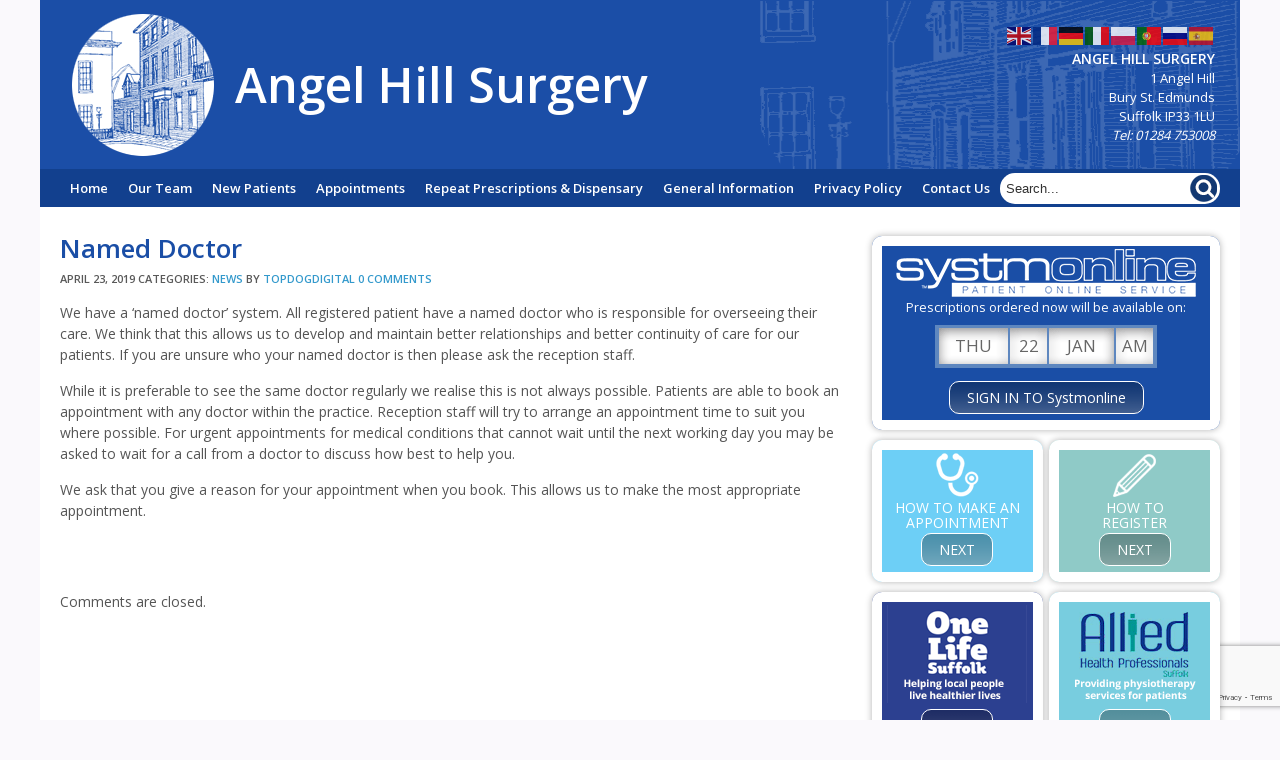

--- FILE ---
content_type: text/html; charset=utf-8
request_url: https://www.google.com/recaptcha/api2/anchor?ar=1&k=6LfPDksrAAAAAAPLMi7ndcZWDjTw_MApPTnc5WMJ&co=aHR0cHM6Ly93d3cuYW5nZWxoaWxsc3VyZ2VyeS5jby51azo0NDM.&hl=en&v=PoyoqOPhxBO7pBk68S4YbpHZ&size=invisible&anchor-ms=20000&execute-ms=30000&cb=p174sxiajulo
body_size: 49478
content:
<!DOCTYPE HTML><html dir="ltr" lang="en"><head><meta http-equiv="Content-Type" content="text/html; charset=UTF-8">
<meta http-equiv="X-UA-Compatible" content="IE=edge">
<title>reCAPTCHA</title>
<style type="text/css">
/* cyrillic-ext */
@font-face {
  font-family: 'Roboto';
  font-style: normal;
  font-weight: 400;
  font-stretch: 100%;
  src: url(//fonts.gstatic.com/s/roboto/v48/KFO7CnqEu92Fr1ME7kSn66aGLdTylUAMa3GUBHMdazTgWw.woff2) format('woff2');
  unicode-range: U+0460-052F, U+1C80-1C8A, U+20B4, U+2DE0-2DFF, U+A640-A69F, U+FE2E-FE2F;
}
/* cyrillic */
@font-face {
  font-family: 'Roboto';
  font-style: normal;
  font-weight: 400;
  font-stretch: 100%;
  src: url(//fonts.gstatic.com/s/roboto/v48/KFO7CnqEu92Fr1ME7kSn66aGLdTylUAMa3iUBHMdazTgWw.woff2) format('woff2');
  unicode-range: U+0301, U+0400-045F, U+0490-0491, U+04B0-04B1, U+2116;
}
/* greek-ext */
@font-face {
  font-family: 'Roboto';
  font-style: normal;
  font-weight: 400;
  font-stretch: 100%;
  src: url(//fonts.gstatic.com/s/roboto/v48/KFO7CnqEu92Fr1ME7kSn66aGLdTylUAMa3CUBHMdazTgWw.woff2) format('woff2');
  unicode-range: U+1F00-1FFF;
}
/* greek */
@font-face {
  font-family: 'Roboto';
  font-style: normal;
  font-weight: 400;
  font-stretch: 100%;
  src: url(//fonts.gstatic.com/s/roboto/v48/KFO7CnqEu92Fr1ME7kSn66aGLdTylUAMa3-UBHMdazTgWw.woff2) format('woff2');
  unicode-range: U+0370-0377, U+037A-037F, U+0384-038A, U+038C, U+038E-03A1, U+03A3-03FF;
}
/* math */
@font-face {
  font-family: 'Roboto';
  font-style: normal;
  font-weight: 400;
  font-stretch: 100%;
  src: url(//fonts.gstatic.com/s/roboto/v48/KFO7CnqEu92Fr1ME7kSn66aGLdTylUAMawCUBHMdazTgWw.woff2) format('woff2');
  unicode-range: U+0302-0303, U+0305, U+0307-0308, U+0310, U+0312, U+0315, U+031A, U+0326-0327, U+032C, U+032F-0330, U+0332-0333, U+0338, U+033A, U+0346, U+034D, U+0391-03A1, U+03A3-03A9, U+03B1-03C9, U+03D1, U+03D5-03D6, U+03F0-03F1, U+03F4-03F5, U+2016-2017, U+2034-2038, U+203C, U+2040, U+2043, U+2047, U+2050, U+2057, U+205F, U+2070-2071, U+2074-208E, U+2090-209C, U+20D0-20DC, U+20E1, U+20E5-20EF, U+2100-2112, U+2114-2115, U+2117-2121, U+2123-214F, U+2190, U+2192, U+2194-21AE, U+21B0-21E5, U+21F1-21F2, U+21F4-2211, U+2213-2214, U+2216-22FF, U+2308-230B, U+2310, U+2319, U+231C-2321, U+2336-237A, U+237C, U+2395, U+239B-23B7, U+23D0, U+23DC-23E1, U+2474-2475, U+25AF, U+25B3, U+25B7, U+25BD, U+25C1, U+25CA, U+25CC, U+25FB, U+266D-266F, U+27C0-27FF, U+2900-2AFF, U+2B0E-2B11, U+2B30-2B4C, U+2BFE, U+3030, U+FF5B, U+FF5D, U+1D400-1D7FF, U+1EE00-1EEFF;
}
/* symbols */
@font-face {
  font-family: 'Roboto';
  font-style: normal;
  font-weight: 400;
  font-stretch: 100%;
  src: url(//fonts.gstatic.com/s/roboto/v48/KFO7CnqEu92Fr1ME7kSn66aGLdTylUAMaxKUBHMdazTgWw.woff2) format('woff2');
  unicode-range: U+0001-000C, U+000E-001F, U+007F-009F, U+20DD-20E0, U+20E2-20E4, U+2150-218F, U+2190, U+2192, U+2194-2199, U+21AF, U+21E6-21F0, U+21F3, U+2218-2219, U+2299, U+22C4-22C6, U+2300-243F, U+2440-244A, U+2460-24FF, U+25A0-27BF, U+2800-28FF, U+2921-2922, U+2981, U+29BF, U+29EB, U+2B00-2BFF, U+4DC0-4DFF, U+FFF9-FFFB, U+10140-1018E, U+10190-1019C, U+101A0, U+101D0-101FD, U+102E0-102FB, U+10E60-10E7E, U+1D2C0-1D2D3, U+1D2E0-1D37F, U+1F000-1F0FF, U+1F100-1F1AD, U+1F1E6-1F1FF, U+1F30D-1F30F, U+1F315, U+1F31C, U+1F31E, U+1F320-1F32C, U+1F336, U+1F378, U+1F37D, U+1F382, U+1F393-1F39F, U+1F3A7-1F3A8, U+1F3AC-1F3AF, U+1F3C2, U+1F3C4-1F3C6, U+1F3CA-1F3CE, U+1F3D4-1F3E0, U+1F3ED, U+1F3F1-1F3F3, U+1F3F5-1F3F7, U+1F408, U+1F415, U+1F41F, U+1F426, U+1F43F, U+1F441-1F442, U+1F444, U+1F446-1F449, U+1F44C-1F44E, U+1F453, U+1F46A, U+1F47D, U+1F4A3, U+1F4B0, U+1F4B3, U+1F4B9, U+1F4BB, U+1F4BF, U+1F4C8-1F4CB, U+1F4D6, U+1F4DA, U+1F4DF, U+1F4E3-1F4E6, U+1F4EA-1F4ED, U+1F4F7, U+1F4F9-1F4FB, U+1F4FD-1F4FE, U+1F503, U+1F507-1F50B, U+1F50D, U+1F512-1F513, U+1F53E-1F54A, U+1F54F-1F5FA, U+1F610, U+1F650-1F67F, U+1F687, U+1F68D, U+1F691, U+1F694, U+1F698, U+1F6AD, U+1F6B2, U+1F6B9-1F6BA, U+1F6BC, U+1F6C6-1F6CF, U+1F6D3-1F6D7, U+1F6E0-1F6EA, U+1F6F0-1F6F3, U+1F6F7-1F6FC, U+1F700-1F7FF, U+1F800-1F80B, U+1F810-1F847, U+1F850-1F859, U+1F860-1F887, U+1F890-1F8AD, U+1F8B0-1F8BB, U+1F8C0-1F8C1, U+1F900-1F90B, U+1F93B, U+1F946, U+1F984, U+1F996, U+1F9E9, U+1FA00-1FA6F, U+1FA70-1FA7C, U+1FA80-1FA89, U+1FA8F-1FAC6, U+1FACE-1FADC, U+1FADF-1FAE9, U+1FAF0-1FAF8, U+1FB00-1FBFF;
}
/* vietnamese */
@font-face {
  font-family: 'Roboto';
  font-style: normal;
  font-weight: 400;
  font-stretch: 100%;
  src: url(//fonts.gstatic.com/s/roboto/v48/KFO7CnqEu92Fr1ME7kSn66aGLdTylUAMa3OUBHMdazTgWw.woff2) format('woff2');
  unicode-range: U+0102-0103, U+0110-0111, U+0128-0129, U+0168-0169, U+01A0-01A1, U+01AF-01B0, U+0300-0301, U+0303-0304, U+0308-0309, U+0323, U+0329, U+1EA0-1EF9, U+20AB;
}
/* latin-ext */
@font-face {
  font-family: 'Roboto';
  font-style: normal;
  font-weight: 400;
  font-stretch: 100%;
  src: url(//fonts.gstatic.com/s/roboto/v48/KFO7CnqEu92Fr1ME7kSn66aGLdTylUAMa3KUBHMdazTgWw.woff2) format('woff2');
  unicode-range: U+0100-02BA, U+02BD-02C5, U+02C7-02CC, U+02CE-02D7, U+02DD-02FF, U+0304, U+0308, U+0329, U+1D00-1DBF, U+1E00-1E9F, U+1EF2-1EFF, U+2020, U+20A0-20AB, U+20AD-20C0, U+2113, U+2C60-2C7F, U+A720-A7FF;
}
/* latin */
@font-face {
  font-family: 'Roboto';
  font-style: normal;
  font-weight: 400;
  font-stretch: 100%;
  src: url(//fonts.gstatic.com/s/roboto/v48/KFO7CnqEu92Fr1ME7kSn66aGLdTylUAMa3yUBHMdazQ.woff2) format('woff2');
  unicode-range: U+0000-00FF, U+0131, U+0152-0153, U+02BB-02BC, U+02C6, U+02DA, U+02DC, U+0304, U+0308, U+0329, U+2000-206F, U+20AC, U+2122, U+2191, U+2193, U+2212, U+2215, U+FEFF, U+FFFD;
}
/* cyrillic-ext */
@font-face {
  font-family: 'Roboto';
  font-style: normal;
  font-weight: 500;
  font-stretch: 100%;
  src: url(//fonts.gstatic.com/s/roboto/v48/KFO7CnqEu92Fr1ME7kSn66aGLdTylUAMa3GUBHMdazTgWw.woff2) format('woff2');
  unicode-range: U+0460-052F, U+1C80-1C8A, U+20B4, U+2DE0-2DFF, U+A640-A69F, U+FE2E-FE2F;
}
/* cyrillic */
@font-face {
  font-family: 'Roboto';
  font-style: normal;
  font-weight: 500;
  font-stretch: 100%;
  src: url(//fonts.gstatic.com/s/roboto/v48/KFO7CnqEu92Fr1ME7kSn66aGLdTylUAMa3iUBHMdazTgWw.woff2) format('woff2');
  unicode-range: U+0301, U+0400-045F, U+0490-0491, U+04B0-04B1, U+2116;
}
/* greek-ext */
@font-face {
  font-family: 'Roboto';
  font-style: normal;
  font-weight: 500;
  font-stretch: 100%;
  src: url(//fonts.gstatic.com/s/roboto/v48/KFO7CnqEu92Fr1ME7kSn66aGLdTylUAMa3CUBHMdazTgWw.woff2) format('woff2');
  unicode-range: U+1F00-1FFF;
}
/* greek */
@font-face {
  font-family: 'Roboto';
  font-style: normal;
  font-weight: 500;
  font-stretch: 100%;
  src: url(//fonts.gstatic.com/s/roboto/v48/KFO7CnqEu92Fr1ME7kSn66aGLdTylUAMa3-UBHMdazTgWw.woff2) format('woff2');
  unicode-range: U+0370-0377, U+037A-037F, U+0384-038A, U+038C, U+038E-03A1, U+03A3-03FF;
}
/* math */
@font-face {
  font-family: 'Roboto';
  font-style: normal;
  font-weight: 500;
  font-stretch: 100%;
  src: url(//fonts.gstatic.com/s/roboto/v48/KFO7CnqEu92Fr1ME7kSn66aGLdTylUAMawCUBHMdazTgWw.woff2) format('woff2');
  unicode-range: U+0302-0303, U+0305, U+0307-0308, U+0310, U+0312, U+0315, U+031A, U+0326-0327, U+032C, U+032F-0330, U+0332-0333, U+0338, U+033A, U+0346, U+034D, U+0391-03A1, U+03A3-03A9, U+03B1-03C9, U+03D1, U+03D5-03D6, U+03F0-03F1, U+03F4-03F5, U+2016-2017, U+2034-2038, U+203C, U+2040, U+2043, U+2047, U+2050, U+2057, U+205F, U+2070-2071, U+2074-208E, U+2090-209C, U+20D0-20DC, U+20E1, U+20E5-20EF, U+2100-2112, U+2114-2115, U+2117-2121, U+2123-214F, U+2190, U+2192, U+2194-21AE, U+21B0-21E5, U+21F1-21F2, U+21F4-2211, U+2213-2214, U+2216-22FF, U+2308-230B, U+2310, U+2319, U+231C-2321, U+2336-237A, U+237C, U+2395, U+239B-23B7, U+23D0, U+23DC-23E1, U+2474-2475, U+25AF, U+25B3, U+25B7, U+25BD, U+25C1, U+25CA, U+25CC, U+25FB, U+266D-266F, U+27C0-27FF, U+2900-2AFF, U+2B0E-2B11, U+2B30-2B4C, U+2BFE, U+3030, U+FF5B, U+FF5D, U+1D400-1D7FF, U+1EE00-1EEFF;
}
/* symbols */
@font-face {
  font-family: 'Roboto';
  font-style: normal;
  font-weight: 500;
  font-stretch: 100%;
  src: url(//fonts.gstatic.com/s/roboto/v48/KFO7CnqEu92Fr1ME7kSn66aGLdTylUAMaxKUBHMdazTgWw.woff2) format('woff2');
  unicode-range: U+0001-000C, U+000E-001F, U+007F-009F, U+20DD-20E0, U+20E2-20E4, U+2150-218F, U+2190, U+2192, U+2194-2199, U+21AF, U+21E6-21F0, U+21F3, U+2218-2219, U+2299, U+22C4-22C6, U+2300-243F, U+2440-244A, U+2460-24FF, U+25A0-27BF, U+2800-28FF, U+2921-2922, U+2981, U+29BF, U+29EB, U+2B00-2BFF, U+4DC0-4DFF, U+FFF9-FFFB, U+10140-1018E, U+10190-1019C, U+101A0, U+101D0-101FD, U+102E0-102FB, U+10E60-10E7E, U+1D2C0-1D2D3, U+1D2E0-1D37F, U+1F000-1F0FF, U+1F100-1F1AD, U+1F1E6-1F1FF, U+1F30D-1F30F, U+1F315, U+1F31C, U+1F31E, U+1F320-1F32C, U+1F336, U+1F378, U+1F37D, U+1F382, U+1F393-1F39F, U+1F3A7-1F3A8, U+1F3AC-1F3AF, U+1F3C2, U+1F3C4-1F3C6, U+1F3CA-1F3CE, U+1F3D4-1F3E0, U+1F3ED, U+1F3F1-1F3F3, U+1F3F5-1F3F7, U+1F408, U+1F415, U+1F41F, U+1F426, U+1F43F, U+1F441-1F442, U+1F444, U+1F446-1F449, U+1F44C-1F44E, U+1F453, U+1F46A, U+1F47D, U+1F4A3, U+1F4B0, U+1F4B3, U+1F4B9, U+1F4BB, U+1F4BF, U+1F4C8-1F4CB, U+1F4D6, U+1F4DA, U+1F4DF, U+1F4E3-1F4E6, U+1F4EA-1F4ED, U+1F4F7, U+1F4F9-1F4FB, U+1F4FD-1F4FE, U+1F503, U+1F507-1F50B, U+1F50D, U+1F512-1F513, U+1F53E-1F54A, U+1F54F-1F5FA, U+1F610, U+1F650-1F67F, U+1F687, U+1F68D, U+1F691, U+1F694, U+1F698, U+1F6AD, U+1F6B2, U+1F6B9-1F6BA, U+1F6BC, U+1F6C6-1F6CF, U+1F6D3-1F6D7, U+1F6E0-1F6EA, U+1F6F0-1F6F3, U+1F6F7-1F6FC, U+1F700-1F7FF, U+1F800-1F80B, U+1F810-1F847, U+1F850-1F859, U+1F860-1F887, U+1F890-1F8AD, U+1F8B0-1F8BB, U+1F8C0-1F8C1, U+1F900-1F90B, U+1F93B, U+1F946, U+1F984, U+1F996, U+1F9E9, U+1FA00-1FA6F, U+1FA70-1FA7C, U+1FA80-1FA89, U+1FA8F-1FAC6, U+1FACE-1FADC, U+1FADF-1FAE9, U+1FAF0-1FAF8, U+1FB00-1FBFF;
}
/* vietnamese */
@font-face {
  font-family: 'Roboto';
  font-style: normal;
  font-weight: 500;
  font-stretch: 100%;
  src: url(//fonts.gstatic.com/s/roboto/v48/KFO7CnqEu92Fr1ME7kSn66aGLdTylUAMa3OUBHMdazTgWw.woff2) format('woff2');
  unicode-range: U+0102-0103, U+0110-0111, U+0128-0129, U+0168-0169, U+01A0-01A1, U+01AF-01B0, U+0300-0301, U+0303-0304, U+0308-0309, U+0323, U+0329, U+1EA0-1EF9, U+20AB;
}
/* latin-ext */
@font-face {
  font-family: 'Roboto';
  font-style: normal;
  font-weight: 500;
  font-stretch: 100%;
  src: url(//fonts.gstatic.com/s/roboto/v48/KFO7CnqEu92Fr1ME7kSn66aGLdTylUAMa3KUBHMdazTgWw.woff2) format('woff2');
  unicode-range: U+0100-02BA, U+02BD-02C5, U+02C7-02CC, U+02CE-02D7, U+02DD-02FF, U+0304, U+0308, U+0329, U+1D00-1DBF, U+1E00-1E9F, U+1EF2-1EFF, U+2020, U+20A0-20AB, U+20AD-20C0, U+2113, U+2C60-2C7F, U+A720-A7FF;
}
/* latin */
@font-face {
  font-family: 'Roboto';
  font-style: normal;
  font-weight: 500;
  font-stretch: 100%;
  src: url(//fonts.gstatic.com/s/roboto/v48/KFO7CnqEu92Fr1ME7kSn66aGLdTylUAMa3yUBHMdazQ.woff2) format('woff2');
  unicode-range: U+0000-00FF, U+0131, U+0152-0153, U+02BB-02BC, U+02C6, U+02DA, U+02DC, U+0304, U+0308, U+0329, U+2000-206F, U+20AC, U+2122, U+2191, U+2193, U+2212, U+2215, U+FEFF, U+FFFD;
}
/* cyrillic-ext */
@font-face {
  font-family: 'Roboto';
  font-style: normal;
  font-weight: 900;
  font-stretch: 100%;
  src: url(//fonts.gstatic.com/s/roboto/v48/KFO7CnqEu92Fr1ME7kSn66aGLdTylUAMa3GUBHMdazTgWw.woff2) format('woff2');
  unicode-range: U+0460-052F, U+1C80-1C8A, U+20B4, U+2DE0-2DFF, U+A640-A69F, U+FE2E-FE2F;
}
/* cyrillic */
@font-face {
  font-family: 'Roboto';
  font-style: normal;
  font-weight: 900;
  font-stretch: 100%;
  src: url(//fonts.gstatic.com/s/roboto/v48/KFO7CnqEu92Fr1ME7kSn66aGLdTylUAMa3iUBHMdazTgWw.woff2) format('woff2');
  unicode-range: U+0301, U+0400-045F, U+0490-0491, U+04B0-04B1, U+2116;
}
/* greek-ext */
@font-face {
  font-family: 'Roboto';
  font-style: normal;
  font-weight: 900;
  font-stretch: 100%;
  src: url(//fonts.gstatic.com/s/roboto/v48/KFO7CnqEu92Fr1ME7kSn66aGLdTylUAMa3CUBHMdazTgWw.woff2) format('woff2');
  unicode-range: U+1F00-1FFF;
}
/* greek */
@font-face {
  font-family: 'Roboto';
  font-style: normal;
  font-weight: 900;
  font-stretch: 100%;
  src: url(//fonts.gstatic.com/s/roboto/v48/KFO7CnqEu92Fr1ME7kSn66aGLdTylUAMa3-UBHMdazTgWw.woff2) format('woff2');
  unicode-range: U+0370-0377, U+037A-037F, U+0384-038A, U+038C, U+038E-03A1, U+03A3-03FF;
}
/* math */
@font-face {
  font-family: 'Roboto';
  font-style: normal;
  font-weight: 900;
  font-stretch: 100%;
  src: url(//fonts.gstatic.com/s/roboto/v48/KFO7CnqEu92Fr1ME7kSn66aGLdTylUAMawCUBHMdazTgWw.woff2) format('woff2');
  unicode-range: U+0302-0303, U+0305, U+0307-0308, U+0310, U+0312, U+0315, U+031A, U+0326-0327, U+032C, U+032F-0330, U+0332-0333, U+0338, U+033A, U+0346, U+034D, U+0391-03A1, U+03A3-03A9, U+03B1-03C9, U+03D1, U+03D5-03D6, U+03F0-03F1, U+03F4-03F5, U+2016-2017, U+2034-2038, U+203C, U+2040, U+2043, U+2047, U+2050, U+2057, U+205F, U+2070-2071, U+2074-208E, U+2090-209C, U+20D0-20DC, U+20E1, U+20E5-20EF, U+2100-2112, U+2114-2115, U+2117-2121, U+2123-214F, U+2190, U+2192, U+2194-21AE, U+21B0-21E5, U+21F1-21F2, U+21F4-2211, U+2213-2214, U+2216-22FF, U+2308-230B, U+2310, U+2319, U+231C-2321, U+2336-237A, U+237C, U+2395, U+239B-23B7, U+23D0, U+23DC-23E1, U+2474-2475, U+25AF, U+25B3, U+25B7, U+25BD, U+25C1, U+25CA, U+25CC, U+25FB, U+266D-266F, U+27C0-27FF, U+2900-2AFF, U+2B0E-2B11, U+2B30-2B4C, U+2BFE, U+3030, U+FF5B, U+FF5D, U+1D400-1D7FF, U+1EE00-1EEFF;
}
/* symbols */
@font-face {
  font-family: 'Roboto';
  font-style: normal;
  font-weight: 900;
  font-stretch: 100%;
  src: url(//fonts.gstatic.com/s/roboto/v48/KFO7CnqEu92Fr1ME7kSn66aGLdTylUAMaxKUBHMdazTgWw.woff2) format('woff2');
  unicode-range: U+0001-000C, U+000E-001F, U+007F-009F, U+20DD-20E0, U+20E2-20E4, U+2150-218F, U+2190, U+2192, U+2194-2199, U+21AF, U+21E6-21F0, U+21F3, U+2218-2219, U+2299, U+22C4-22C6, U+2300-243F, U+2440-244A, U+2460-24FF, U+25A0-27BF, U+2800-28FF, U+2921-2922, U+2981, U+29BF, U+29EB, U+2B00-2BFF, U+4DC0-4DFF, U+FFF9-FFFB, U+10140-1018E, U+10190-1019C, U+101A0, U+101D0-101FD, U+102E0-102FB, U+10E60-10E7E, U+1D2C0-1D2D3, U+1D2E0-1D37F, U+1F000-1F0FF, U+1F100-1F1AD, U+1F1E6-1F1FF, U+1F30D-1F30F, U+1F315, U+1F31C, U+1F31E, U+1F320-1F32C, U+1F336, U+1F378, U+1F37D, U+1F382, U+1F393-1F39F, U+1F3A7-1F3A8, U+1F3AC-1F3AF, U+1F3C2, U+1F3C4-1F3C6, U+1F3CA-1F3CE, U+1F3D4-1F3E0, U+1F3ED, U+1F3F1-1F3F3, U+1F3F5-1F3F7, U+1F408, U+1F415, U+1F41F, U+1F426, U+1F43F, U+1F441-1F442, U+1F444, U+1F446-1F449, U+1F44C-1F44E, U+1F453, U+1F46A, U+1F47D, U+1F4A3, U+1F4B0, U+1F4B3, U+1F4B9, U+1F4BB, U+1F4BF, U+1F4C8-1F4CB, U+1F4D6, U+1F4DA, U+1F4DF, U+1F4E3-1F4E6, U+1F4EA-1F4ED, U+1F4F7, U+1F4F9-1F4FB, U+1F4FD-1F4FE, U+1F503, U+1F507-1F50B, U+1F50D, U+1F512-1F513, U+1F53E-1F54A, U+1F54F-1F5FA, U+1F610, U+1F650-1F67F, U+1F687, U+1F68D, U+1F691, U+1F694, U+1F698, U+1F6AD, U+1F6B2, U+1F6B9-1F6BA, U+1F6BC, U+1F6C6-1F6CF, U+1F6D3-1F6D7, U+1F6E0-1F6EA, U+1F6F0-1F6F3, U+1F6F7-1F6FC, U+1F700-1F7FF, U+1F800-1F80B, U+1F810-1F847, U+1F850-1F859, U+1F860-1F887, U+1F890-1F8AD, U+1F8B0-1F8BB, U+1F8C0-1F8C1, U+1F900-1F90B, U+1F93B, U+1F946, U+1F984, U+1F996, U+1F9E9, U+1FA00-1FA6F, U+1FA70-1FA7C, U+1FA80-1FA89, U+1FA8F-1FAC6, U+1FACE-1FADC, U+1FADF-1FAE9, U+1FAF0-1FAF8, U+1FB00-1FBFF;
}
/* vietnamese */
@font-face {
  font-family: 'Roboto';
  font-style: normal;
  font-weight: 900;
  font-stretch: 100%;
  src: url(//fonts.gstatic.com/s/roboto/v48/KFO7CnqEu92Fr1ME7kSn66aGLdTylUAMa3OUBHMdazTgWw.woff2) format('woff2');
  unicode-range: U+0102-0103, U+0110-0111, U+0128-0129, U+0168-0169, U+01A0-01A1, U+01AF-01B0, U+0300-0301, U+0303-0304, U+0308-0309, U+0323, U+0329, U+1EA0-1EF9, U+20AB;
}
/* latin-ext */
@font-face {
  font-family: 'Roboto';
  font-style: normal;
  font-weight: 900;
  font-stretch: 100%;
  src: url(//fonts.gstatic.com/s/roboto/v48/KFO7CnqEu92Fr1ME7kSn66aGLdTylUAMa3KUBHMdazTgWw.woff2) format('woff2');
  unicode-range: U+0100-02BA, U+02BD-02C5, U+02C7-02CC, U+02CE-02D7, U+02DD-02FF, U+0304, U+0308, U+0329, U+1D00-1DBF, U+1E00-1E9F, U+1EF2-1EFF, U+2020, U+20A0-20AB, U+20AD-20C0, U+2113, U+2C60-2C7F, U+A720-A7FF;
}
/* latin */
@font-face {
  font-family: 'Roboto';
  font-style: normal;
  font-weight: 900;
  font-stretch: 100%;
  src: url(//fonts.gstatic.com/s/roboto/v48/KFO7CnqEu92Fr1ME7kSn66aGLdTylUAMa3yUBHMdazQ.woff2) format('woff2');
  unicode-range: U+0000-00FF, U+0131, U+0152-0153, U+02BB-02BC, U+02C6, U+02DA, U+02DC, U+0304, U+0308, U+0329, U+2000-206F, U+20AC, U+2122, U+2191, U+2193, U+2212, U+2215, U+FEFF, U+FFFD;
}

</style>
<link rel="stylesheet" type="text/css" href="https://www.gstatic.com/recaptcha/releases/PoyoqOPhxBO7pBk68S4YbpHZ/styles__ltr.css">
<script nonce="53T9ea_RIxq1RxxHqJwMWg" type="text/javascript">window['__recaptcha_api'] = 'https://www.google.com/recaptcha/api2/';</script>
<script type="text/javascript" src="https://www.gstatic.com/recaptcha/releases/PoyoqOPhxBO7pBk68S4YbpHZ/recaptcha__en.js" nonce="53T9ea_RIxq1RxxHqJwMWg">
      
    </script></head>
<body><div id="rc-anchor-alert" class="rc-anchor-alert"></div>
<input type="hidden" id="recaptcha-token" value="[base64]">
<script type="text/javascript" nonce="53T9ea_RIxq1RxxHqJwMWg">
      recaptcha.anchor.Main.init("[\x22ainput\x22,[\x22bgdata\x22,\x22\x22,\[base64]/[base64]/UltIKytdPWE6KGE8MjA0OD9SW0grK109YT4+NnwxOTI6KChhJjY0NTEyKT09NTUyOTYmJnErMTxoLmxlbmd0aCYmKGguY2hhckNvZGVBdChxKzEpJjY0NTEyKT09NTYzMjA/[base64]/MjU1OlI/[base64]/[base64]/[base64]/[base64]/[base64]/[base64]/[base64]/[base64]/[base64]/[base64]\x22,\[base64]\x22,\x22JMKcWhbDh8OEwoNTw70DEsOZORzDnhPCqwoyw60bw67Du8Kcw6nCsWIRBHBuUMOrGsO/K8OQw6TDhSlywqHCmMO/ex8jdcOxasOYwpbDmMOSLBfDk8KIw4Qww6YUWyjDicKOfQ/CgmxQw47Cj8K+bcKpwpjCjV8Qw6DDj8KGCsO4LMOYwpAKKnnCky0Pd0hmwo7CrSQgGsKAw4LCuSjDkMOXwpY0Dw3ChVvCm8O3wrJgElRIwpkgQVzCtg/CvsOueTsQwrHDsAgtUV8YeUkWWxzDmD99w5E9w45dIcKlw5ZofMO0TMK9woRvw6o3cwNmw7zDvn5aw5V5IcOTw4UywqDDt07Cszs+Z8O+w6NcwqJBUcK5wr/DmwjDpxTDg8Kvw7HDrXZDUyhMwqLDgwc7w5DCnwnCiljCvlMtwqtkZcKCw68bwoNUw4U6AsKpw6/CisKOw4hlfF7DksO9GzMMMsKvScOsFhHDtsOzEMKdFiBIVcKOSVfCjsOGw5LDosOSMibDnMOPw5LDkMKJMw81wqfCn1XClVYhw58vDMKpw6sxwrIIQsKcwrrCmBbCgTsJwpnCo8K3NjLDhcOMw6EwKsKLCiPDh2/[base64]/DoMOrFcOxw5dXw4HCg8KCw6nDnFrDmVDDnsOSw5rCrXPCkXTCpsKgw6ggw6hqwr1SWzUpw7nDkcKIw4Aqwr7DtMKmQsOlwqx2HsOUw4YjIXDCsFdiw7l6w7s9w5o0wr/[base64]/CvA7DssOuM8KOwrUNwrrCgsO/wprCgMOAcMOUwrjCiVkvZsOnwp/CscO9GmrDuFcMDMOCAkJPwpXDp8OTGWrCu0IRZ8OPwpVtTlVFQSvDkMKXw4RdbsONCXHCrDnDm8Kjw6JrwrQCwqLCsErDoUYdwqjCt8OqwpJCJsKAZcOSKR7CnsKtb38/[base64]/DuMOCw4YNw7kCA8OPw49BB2nDv0RFaMOzEcOHclcwwr11HsOCBMK4wpbCscKDwpgzQiTCtcOXwozCsg7Dhh3Cp8OsMMKWwoXDl3vDpU/Dti7Cum0iwpM9S8O6wq3DqMOawpsJw4fDj8K8XFdWwrt7NcKlbEMDwoY9w6/DhXdbaGvCo2rCnMOKw4gdT8OIwq1rw7dGw4rCh8KYICEEwrPCqGFNa8KQM8O/FcOZwovDmE0icMOlwqbCrsOJQX9aw5HCqsObwpNNMMOAw7XCt2Y4K13CuA/Dr8OswokRw5fDksKFwqHDqxbDqGbCjQ/DlsKbwpBxw71xVsK5w7FPTgNuLcKQeTRPfMKaw5FAw5nCj1DDmU/Dv23CkcKgwpPCuTnDkMKWwr3DnkjDj8Oow7jCqx88wosFw6lhw4U2eXgXOMKTw6ghwpjDg8O/wrvDp8KSPBHCo8K5OxcIZcOqR8OebMOnw5FwLcOVwrAHMELDv8OLwpzCsVd+wrLCoQbDpArCiyY3DUhVwoDCnXvCoMKocMOLwponDsKMDsO/wrbCtnBJSUEaAsKQw5MLwpVywphtw67DohvCg8Oqw6YEw4DCvm02w682W8OkG2PCiMKdw5HDow3DsMKcworCkilAwq1Lwro4wrxYw44JAsOPKn/Dkn7CvcOyGHfCn8KjwofCi8OSLSN5w5TDvyhgaSfDs2XDi2sJwqxBwrPDv8OpKTlkwp4jXcKkMT3DlltjWsKqwqnDoAnCp8KWwoYtYSXCkFxpK33CmUwew6vCvVFYw7/Cp8KBWWDCs8O+w5vDnBtBJUgVw6cKEEvCkUo0wqLDqsKRwqPDpi/Ch8OWQH/Ck33Cu1lBBS4Gw54wQ8O9EMKUw6HDiy/[base64]/[base64]/CjsKWw4hAwpB0HMOMwpUaAcOce3oxwo/CqsK6w4JRwpZ4wp3CjMOcQsOhEMOIO8KnGsODw5oyKz7DmGzDt8OBwrIOWcOfV8KtCy/DpcK0wr9iwrvCoEPDtXDDlsOGw7Btw4ZRYsKjwprDiMKHX8KUd8O7woLDlW0KwoZbDgRgwpEdwrgiwo0SYyYkwpbCkHQTfcOUwqZCw7/DiCjCvw5vQ1vDnWPCusO1wrtJwqfCtTrDksKkwovCocOQSCR/wrLCg8OnVsKDw6XDlx/DgV3Cj8KUw7PDnMKzKiDDhHzCnQPDqsKlQcOUdGQbYGFHw5TChglywr3DusO0R8Kyw4zDmEY/w75pbMOgwpsbBTMKL3HCoHbCuWNsTsONw5V4a8OWwrgvHAjCiHYjw6LDj8KkDcOeXcK3AcONwpTDmsK7w61FwoAQRsOJcVDDpx1zw7HDjR/DqSsqw6wEAMORwrFjwovDn8O3wqNHRR1VwrfCjMOkMC/Co8KoacK/w54Ew5saA8OMIMOrAcKBwr8xdMOWUxfCjlBcTG4lwofDlWQcw7nDjMKUNcOWQ8OvwpXCo8OLF3PCiMO4KFhqw6/ClMOUbsKaDUvCk8KKYTbDvMKXwoJwwpRJwpLDgMKUAVx2KMOFd1/[base64]/CuMKaMcKodVdHw7tXDG85w5jDlRPDvAbCrsKDw6Y8BlzDrcKaB8O+wqZIFVfDl8KSBMKhw7PCvcOvXMKpEjUzEsOMBDAdwoHCnMKMCsOxw5cFe8KyAWIPe01XwrxYZMK6w6HCtV7CiD7Cun4vwozCgMOBw6vCisO0XMKGZyUcwp9nw6gTTMKbw45IKS92w5leZHc/NsOIw5/Cn8O0ecOcwqXDvQTDgxzCvzHDlQpPS8Knw4Q1woIaw7kEwqBZwoLCvSLDhHlfOA9tfDjDosOhasOgTlPCr8KBw5xMBVoLAMOxw4gGKVFswqRqK8O0woUZK1TCoGfCmMK3w79mU8KoGcOJwqTCisKMw705F8OdC8OvZcK4w5gUWsOfRQ86UsKYaQ7DscOKw4BxMcO/[base64]/DlsOtw6V4w5Fuw6wdwpFlFAp8NVXDp8Kbw6IcTGrDjMORcMKMw43Dn8O+b8KUYiHCj17CtA5xwo3CtcOzazPCrMO8OcKFwphywrPDhwsnw6pnbHAiwpjDiFrCjMOWF8Ocw6/DncOywpnCsy7DjMKfT8Orwps5wrTDgcKWw5fCmMOyZsKiXTpKT8KzMCfDqRDCosK2MsOMwqTDpcOjNV4Qwo/DicO4wrkAw7/DuzzDm8Ozw4XDlMOhw7LCksOdw6ofMCNhHA/Dom4twrkDwpBVAQJfMQ7DocObw5PCoEXCm8OeCiDCujPCiMK4CMKoAWXCjMOJLsKTwqNUCVh8HMKkw6JZw5HCkRBVworCrsKHN8K3wrUjwocab8OcCFnCnsKUC8OOIXF8w43CtsO/EsOjw7QGwoV6UQdew7fDoDoFKsK3L8KvcU8Lw44Pw4fCkMOhLMOuw71pFcOQA8KgbTlBwoHCqMKCJMK+DMOOdsOVUMO0TsKKFCgvBcKDwoEtw4vCnsK+w4JzIxPChMO/w6nCjmhwOB00wojCt0IDwqfDqUrDmsKrwqQ4PCjCk8KACzjDm8OYWXTCrQfCrVxpUcO1w4zDtsKwwrpTNcK/XMK+wpAww7nCgGF4ccOkecOYZScaw5DDsntiwrEQAsK2VsKrBxLDv2YATsOMwqfDqWzDucOYQsOIRFw3GGU3w61ZdCXDq2szw7nDtmbCuUtMSCbDpB/CmcOMw7w7woDDs8KVJcOOGjlEWcOrwrUqN1zDlsKzO8KEwq7CmgtQa8OHw69sUsK/w6IBZy9swq9+w7LDt1FWXMOzw5zDncO6LMK3w7ZhwoBhwr5/[base64]/w6R5ZMOMDsKHw4nDnsK+wrXCqMOlw5pJwoPCqFlOwqnDuBLCucKQLTjCi3XDucOULMO1BRIZw5cqw5FfOnTCjgV5wo0uw4xfP14wXsOjGcOIaMKRM8Olw7pnw7DCu8O4SVLCpzpewqYRFcK9w6DDikFpe2/[base64]/[base64]/wpTDv8Kmw4zDjsOvOwJEQcKdwrjCoMO9TjzDicOCw6LCmTXCi8OfwrjCtMKDwqFLFhLCpcKYeMKnVGHCh8KlwoXDlTkowp/ClA8rwqTDsCc8wqXDo8KywqBNw6tFwr3DicKeG8OiwpzDsiJow5E6wpJzw4zDq8Kow64Uw61rG8OgI33DrV7DssOEw6Q7w6UHwr0Zw5E3UyNVScKVHcKLwr0pO1/DjTfDh8KWfnEzUcKDF14lw44jw4jCisO8w4fCr8O3L8OUeMKJYXzDn8O1MsOxw4jDnsOECcOvwp3DnXrCvXPDvy7DrSsRC8K9A8K/VxnDhMKZAlcGw57CmTLClHsmw5/DvsK6w6QLwp/[base64]/UDcHJsOhw6rDqG9TRBUgbz7DvsKwTsOEP8Oob8KEfMOPw6hgaTjDi8K+W0PDgsKUw55RaMOuw6FNwpzCiUJvwrTDkWs4KMOufsOVTcOLRnzCgn/DpXhUwq7DqU3CrV8qA3zDgMKADMOpXB/DrFt6H8OfwrM0KS/Cnwd5w7JGw4TCrcO2wrt5bn7CuSXCviorwpnDkC8AwpHDnF1Aw5bCimB/w5LCqh0pwpQBw6ICwoQ1w514w6wlN8KnwqnCvFDCv8OVFcKyT8Kgw73Cty9zcxUNRsKOw6/CocOWGMK7wo9iwoQsHQNBwp3CsF4dw5nCjAZAw5XClEFXwoIZw7rDkBMgwpcCw6HChMKGaUHDuwdMOMO+TMKJwqDCgMONdCUFNcOxwr7CvSPDk8Kxwo3Dt8O/JsOvPhshajkrw6vColJGw4/[base64]/FMOwdgg7w5fCll/Ck8OcH0DCpWBSwpNgwqjCnMKPwrvCs8Khb3/Ct13CqsOTwqnCssOdOMO4w58YwrbDvcKELEg8UjMMFcKnwpLCiTrDjAvDsiI+woJ/[base64]/[base64]/[base64]/Cs8Krw57CnMOHwqHDuVDDsMOew5DDvGrCk3zCjsKXAi56wqV/bVrCqMOsw6rCmEHDiHHDoMO7IihrwqIIw7AYbgBUWlokQz9+LcKFXcO9TsKLw5vCv2vCvcKIw6RSTj1yKXPCunYGw7vCs8K3w7LDp1EgwoLDmBIjw4LCpwFowqE/[base64]/[base64]/Cj8KnBSPCnsKKwq5Wfzhrw515Y8OKw7TCpsKPIx4Ew4kUeMOWwq5rHCdawqQ5aE7DjsKGZAnDu1ska8O2w63Cg8OVw7jDjMO0w4tJw5HDr8KWwpxHw5/DoMO0wo/Cu8OtBEcSw67CtcOVw4rDrxkXMidvw5LDjcOJRS/Dq33DncO5SmTCg8KHYsKWwr7DvsOfw5rCh8K6wo1nw64VwqhfwpzDs1PCk3bDgF/[base64]/Dg8K+amBdIEAxLsOSwqHDq17DusONw4vDnSXDnMORSi/ChAFCwr9Cw7dqwoXCiMKvwowWBsKlHQvCuh/[base64]/LyHDhcKrUA/Cj8KHw40qwoYOYz7ChcO9w7EiQ8O6wrwDacOMbcOIGsOpZwZzw5U9wrVYw5jCmUvCqkzCp8OrwqPDssKnb8OVwrLCsAvDvMKbRsOFdxItMzxHPMKHw53Dnxotw77Dm2TCgCXDnzZTwrnCssKHw6kyaioww4/[base64]/Ctjsrwo0JwoPDojLDkGFUwpjDqcKewqTDpFolw4VRFsOnAcONwqcGSsK4CxgYw7/CoF/DksKiwpESFcKKGz8CwqQgwpU3JQHCpHAnw5Mgw5JCw5fCvWrCpVFGwpPDqAMlFFrCkGxSwoDCgVHDnEHDi8KHY0Qsw6TCglHDjDDDrcKEw6rCl8KEw5pHwpxWRCTCsHtZw7LDv8K1AsKCw7LClcK7wptTXMO8QsK3wopyw6c+STM5QRrDtsO6w7/DhSvCt37DuHbDmEAYfmZHcCvCvMO4TlomwrbCu8OiwosmB8ODwocKTjbCoG8Uw7vCpsOSw4bDjl8sWTHCqyknwpIDKcOnwqnCjDPCjcO3w68FwrI6w4pBw6kqw6/DkcOGw73CnMOiLMKFw4dUwpbCqyEfQcKjD8KBwrjDhMKvwonCmMKlesKbw5bCi3lQwr9Rwr57QzvCrnfDoR1iWDMlw5RCIcOcPcKww69tDcKVEcOjZRkbw7PCksKBwp3DrG/[base64]/w7fCm8OSw67DlsOhAzd4wp9UwobChhoVSBDDuzvCl8OVwqTCkBlWP8KlKMOIwr7DoV7CmHjCj8KPDlcHw7NNUU/CnsOXWMONw5vDqEDClsKOw6hmY1BiwobCqcOOwqtsw6HDoTjDjjXDgx4/w6jDiMKow6nDpsKkw7DCuQIEw4MxRsKgcjfCnjnDp0wKwoAwBVYmD8K+wrURAkk0PHrCli/CqcKKHcKeR07Comczw7sAw4jCrUxBw7YDYEnCq8Kfw7Arw53DuMOMW3YlwpjDssKow7hlOMObw5sDw4fDhMOKw6sVwoV5woHCgsO7VlzDvzTChsK9UhhSwo5rN2vDrcOqIsKpw5Nww45Cw6HCjcKWw5tMwqHCk8ODw63Dk2x2VyjCtcKawqzCtBBjw5l8wrrClkAlw6/CvkvDlMKcw699w4vDmcOvwqEvT8OEGcOew5TDpsK3wq1SaWRww7h9w6DCsizDjmMTQ2oiDF7CisKaW8KXwq9QH8OpasOHRmlAJsOxBAZYwr5Yw51DeMKRCMKjwqDCi0XDoAYmOcOlwrjDjh8qQsKKNMOlansyw5PDocO7ExzDosK5w7RnRR3DvcOvw6JhcsO/MTHDvQMowq56w4DDisOUWcKswrXCuMKPw6LCt1h7wpPCssK2GmvDnsOrw50hDMKnG2gYPsKrA8Kqw6zCpEIXFMOwNsO4w6/CkjfCgMOyRMKQER/Cu8O5JsKxw6lCAQw5NsKGJcO2wqPCoMKiwoJ1eMKHXMOow4FBw4vDqcKcMkzDrkI0wqcyOnJKwr3DnSDCkMKSUVAzw5YGCHjCmMOrwqLCqsKowrPCs8KCw7PDuA4/w6HClknDrMK7wqsuQBfDrcO0wrbCjcKewpFNwqHDkBQPcGjDmRbCqg4dbHrCvzstwpHCuSJXHcOdLVdnX8OYwqjDpsOAw6rDgmMXY8KzC8K6E8OUw59/P8KAXcKhwo7DlBnCr8OWwrIFwqnCgTQMV2XCh8OJwp9xGH4Cw4l/w70tR8KWw4PDgXcTw7kTHQzDs8KTw49Pw4DDucKhaMKJfgVIBh54TMO0woHCmsKyQj59w6Abw6DDk8Ovw5A0w4fDtyQTw4TCtibDnUjCtsKlwpQBwr/[base64]/w4fCrB9JI8Kgw6nDq8OHwrccwo/Cnw8/Z8OlUxQQPcOAw4IVGsOZWcOTJ3fCunIEMsK2VHbDkcO0ByTCk8KQw73DusKrFMOEwpTDjkrCh8O2wqXDjSDDhE/CkcOYHsKgw4QxQ0tUwoQwChoawojCr8K5w7LDqMKrwoHDq8K/wqdpQMO3wpvCh8Okw5I8QzbDunc2En0kw4Azw5gZwqPCskjDl043KSbDqsOpUFXCjALCusKKT0bCpcKAw6TDusK/JGMtOkJMfcKTw4QVWRXClkIOw6zCmU0Lw4ErwqTDhsOCDcOBwp/Dq8KHClTChMOHBcONwotow7DChsK5FVzCmGgyw4jCllIDG8O6Q09pwpXCpsOyw5jCj8KwAiTDuzUpK8O0UsKZasOewpJxKDfDmMOww4LDoMK2w5/CicKnw5MtKsOywpPDs8O8VxvCm8K0IsOKw7Bbw4TCjMKMwpUkN8OxeMO6wo8SwrvDv8K/fCnCocKNw7jDnCgKwo0dacKMwpZXGWvCmcKcNGxnw6zDglBow6TCpV3CsSzClT7Ckh5kwqnDlMKCworCssOWwo4GeMODN8O+dMKZM2/CoMKqKCA7wq/DmmZAwqsdInsvPkw5w5TCo8OswoPDl8OlwoNvw4I4Qz0Qwo1hMT3CvcOEwpbDocKzw7vDlgPDsxwNw5fCmcKNDMOuRx3DpF/DjEnDocKXQxpLZHfCnx/DjMKTwpsvagtuw6LDoWFHS3fDsCLDvgYrDjDCi8KlVsK3cRBMwrtwFsK6wqYCU3IoQMOow43CvsOJCwRYw6vDisKoe3oTUMO7JMOgXRzDjEYCwp7DkcKFwrshAzPDkMKwYsKjQHHCsx/CgcK/ehZzPDnCvcKBw6k1woIWCcKWZ8OWwqrCssOUfX1lwpVHS8KRI8KZw7LCnmBqLcKZw4V3FiwQCMOFw6rCm3TDkMOmwr7Dr8K/w5/Cg8KhIcK1TDI5VWDDnMKcwq4gHcOBw4bCi0LDncOiw6nCi8Kqw4bCrcK9w6TCo8Kew5Iew5JKw6jCmcKnWSfDgMKUM21ww5MAXh0Pw4nCnEnCkFDDmcOkwpc9XiXCrwdAw6zCn2rDkcKUcMKrXMKoJz/ChcObC3bDh3MEc8KpT8Odw5Y4w5ljMy9fwr95w653Y8OOEMOjwqsiE8Kjw5nCpcO+ARFYwr1ww63CsnQlw6nDv8K1CirDgMKdw4YtB8OpDsKXwpPDiMKUIsKWVz59wqIqZMOjc8Kxw4jDtTx+wopPACdbwofDnMKfFMOVwrcqw7rDkcORwq/[base64]/CrsO0w5zCiMOdTTw4w75WwqNHB2JOYcKYCzrDmcOAwqzCssKkwrzDpMOjwpjCgzXCqMOcHA/CowIVRXplw7vClsOBCMKwW8K2FU7Cs8KKwootG8Krf28oXMKcdsOkVyrDgzPDi8ODwqjCnsOrT8O+w53DqsOww73ChFQvw4pew50UZFgOUDxEwpPDq3bCv0bCpAfCuALDtFnDqw/Do8OUwoEjN07DgnVZK8KlwoJdwrTCqsKUwqAYwrgmBcO5YsKUwqZkWcKtwpTCqcKfw5VNw6d3w6kcwpBgCsORwqMXCnHChgQWw4rDmV/[base64]/[base64]/Di0PDu8Ksw6TCrcKkXcKMQhXCucKyw53DlyTCosKoKxPCvsKNL0g2w7duwrfDh3bDlDLDk8K8w40RB0TCr17DssK/PMOVVMOlR8OSYzLDpSxBwoJGZsOCHxpgXhFbwqjCpMKZVEHDkcO/[base64]/X8KCBmnCjMK6PsOGRMO8w75dS3jCpMOmFMOyPcK3wqgSAzZ9wpXDqVk0E8ONwq7DmMK2wp9xw7PChQJuGBxWIsK6AcKbw6cQwqFuYsKuXApZwq/CqUPDm1bCpcK4w5fCt8KBwqENw4FFHMOaw53Cm8KHBGLCkxhxwrDDnn9Qw6E9fsOoWsKgAlkJwrVbV8OIwpPCqsKDG8OxfcKlwoUUc3/[base64]/Cp8O+JnxHw6kdw45Fw6nDm8Onw5E6HcOdw7xbwpExwozClRfDjXLCtMK5w5vDsAvCgMOKw47Cky3ClsONVsKGMwzCtR/CiH/DiMOHKh5rw47DscOow4IfUgFiwqHDtl/DsMKWfRzCkMOJw7TCkMK2wp7CrMKHwrM8wovCo2HCmA/[base64]/ClMOdw4bDqTHDqklvw4lyRhg/KVlodMOqwqXDkTnCtxHCrcOyw6gww55RwpMHZMKhX8OVw6RjXxISYVbDtVUZeMO1wrZHwq3Cj8OWSMK1wqvCiMOLwpHCuMOkPMKbwoQUTsKDwqHClMOgwrLDlsO9w68cAcOELcORwpHDhMOMw49Bw4LCg8OzHyR/BAgcwrVCCVZOw5Qzw5xTYFjCncKwwqFIwqR3fxTDhsO0TAjCpDwKwq3Cp8K/fwHDiDkSwo3DhcK9w47DuMKKwpY0wqp4NG8BC8OWw7XDvhTCs2deXnDDhsOEfcKBwpLDs8KywrfCoMOYw6fDihZBwosFGcKdS8KHw4DCgkRGwpIJFMO3GcOAw5DCm8OkwodDZMKPw5BPfsK7Wj8Hw6zCh8OQw5LDjQ4KYW1GdcK0wrrDhjBzw5c5acK1wr1qbMOyw6/DlUsVwqUBwqAgwqUCwrTDt0fCjsKBXSfCn0LDncOnOnzCvsKIVBXCiMOGWWZVw7PCvl3CpcOyDMKdXE7CvcKJw6HDg8K2wozDvFI/WFBnacO8PlZRwqdDfMOVwp1nMmlkw53ClCkOJx1Gw7PDmMO3LsO8w6lAw7h3w5phw6TDhy1+IxYIPDUkXW/CmcOhSGkifknCpkTDlhzDjMO3GV5SFBIvecK7wqHDhVZ/EzIWw6TCkMOOPcOTw74mYMOLA0AOKVDDv8KrLCrDljJnVsO7w4rCjcKiTcKbB8KRBzvDgMOgwofDlB/DuE5jasKDw7jDuMOdw7BZwpoDw5vCmHzDrh1bP8OhwqrCuMKJKBJfdsK7w5hLw67DlEvCosOjYEQcw7Iawph+a8KicQBWT8K5XcOHw5/[base64]/[base64]/DtsOqOsKiGhLCh8KTXmNNeHNYAcKVFRs8w5x+Y8K3w4hDw5rCs34zwo/Dl8KrwoHDsMOHDcKAdXkkGkV2KgvDh8K8HmdlUcKedmzDtcKKw7rDg0Iow4zCt8OcRykmwpIQIMKTYsKDSzLCn8K/woEzCBjCmcOJMcKew5kWwrnDoTrCmTbDlxpvw58Ywp/DlMO0wokxLnDCicO0wonDozJ2w5XDq8KLD8KpwoXDojjDlcK7wqPDssK5w7rDr8ORwrXDkUzDpMORw6EqRD9Qwp7Cm8OMw6rCkyFhIhXChyNGfcKeJMO/w4rDtMKdwq5Zwod2DsOGX3PCly/Duk/DmMKLJsOGwqJ6b8OsH8OowpDCqsK5A8Omc8OzwqnCmEQpU8KVbTbClmXDsHnChU0pw51SLlrDpsOdwoXDo8KpEsKKLcKWXMKmRcKTG3lqw6gCVkwkwrHCo8OPLiPDssKODMOnwqM5wqEJecOtwq/CpsKXGMOJXA7DqsKQRyFOSmXCjX0+w5cGwpPDhsKBOcKoSsKowpV9w6EMDFVeFynDocOhwrjDlcKdQUxvDcOKFAwcw4l4NSV/[base64]/ChXDDrEbCoUnDlsOwwrUMw6XCoFImFsKEU1jDhglUQA/CjSvCpsOxwrjCgsKSwofDsgrDg1VWfMO3wrzCtMOYZ8KWw5NPwozDg8K5wqZVw5M+wrdWJsOVw69PaMOzwrYKw5dGRcKsw7dPw4nCi3dXwqTCosO0XnXCtzFjNAXDgcK0YsOLw6fDqcOGwooJOHDDv8KJw4bCl8KgS8KML0DCvXhFw7gywovCosK5wr/Cl8Kyc8K7w6ZXwp4pwpvCocOaRh5vXFBtwohtwp8Ewq/[base64]/DuBsqVsKNfsOwSsOdI8Kqw4INSsO0w4wbw5zDkg50w7MrD8KGw5cFC2EHwoAVMXDDk29YwoUjccOew7LCpMK0Nkd/wptzOzzCuhXDn8KGw7ZRwrl4w7fDoEXCnsOkwq3DpcOnXRAcw6rChmHCpsONVyjCm8OdDcK6wp/CowzCkMOVV8O3EEnDo1l9woXDscKJVsOywqTCs8O2w5zDlxgLw5rDlB4bwqIPwqpIwpLCpcOIImLDj3dmQ3YaZTh/bcOewrFxGcOtw619w5DDssKZPMOtwrtqF30Ew6gfBhRDw6Y9DMOVHysYwpfDtMKzwp8cWMOsZcOUw7/[base64]/wrAewqUswrbCoVLDkcOcw4koPMOrTcOUdMK3b8OuZMO4IsK/F8KewoAywqtpwrQwwoEDWMK7O2XCjcKZdgo6RDkACcONRcKKMMKtwp1oYG3CtlzCt17Dv8OMwotiTTzDssK+wqTCnsOnwpXCrcO/w5JTecOMFT4IwqfClcOPYSnCt0JNQcKtIGfDlsKSwo8hMcKPwqYjw7jDtcO1MTQxw4fCmcKFF11zw7LDogTDhmDDsMOeLMOHADNXw7HDpy7CqhbDni1Yw4F4GsO/w6TDvD9OwrVkwqY1Z8OYwoUxGCTDvyTDhsK2wox7LsK4w6F4w4Zkwo9iw7Fqwp83w7zCncKOEFLClHhawqw4wqPCv1zDk1V6w4BMwqddw5MGwoDCpQ1/dsKed8Oaw4/CgcOgw4VNwqbDscOrwqLDsld3wrlow4PDiCHCpl/DsVnCjlDDk8O0w5HDscO7WXBlwqk/w6XDoWLCiMKowpLDuTd8LXHDjMOnenMvQMKoIQcMwqTDjT/DgcKLLCjCuMOyCsKKw7fCusObwpTDlcKUwpDDknl+wo4JGsKFw5UwwrZiw53CnADDjcOecyjCmcOBbVPCm8OxaThcAsOYU8KhwpHDv8OYwqrDth0aL3fCssO/wp9sw4jDk0DDqMOtw7bDn8OVw7AGw5LDq8OJXz/CkxZVLDHDvw5cw5dRGEDDvTLCk8KBZCXDmsKxwooFHCdZAMOmFsKXw4jDtMOPwq3CoVJdSEjDk8ObJMKDwoBgZXzCo8KrwpnDuxMfBRbCpsOpa8KCwrfCsT8dwq5CwrzDo8OkbMOKwprCp1HCmSMhw5XDhwptw43DmsK3w6bCnsK1WcOowp/ChEjCq2vCgWFYw4TDkXfCkMKLHX8xS8Oww4bDg3hiOTzDlMOuDsKDwrvDsgLDhcOGLcOyAGRwa8OXYcO+fQwEQMOQcMKpwp7CnsKKwoDDoxZ2w7tZw6/DrMOJDcK5bsKpC8OrGMOifcKVw7PDgGPCljPDk3FmBMK1w4zCh8OIwp3DpMK4T8KZwpzDoW1hKTXDhhbDhQdpHMKNw4TDrgfDqXgQCcOqwrhBwoBmRgTCmFQrEMKYwqjCrcObw6xfXsKeAcO8w5J5wrYgwq7DlMOewpIBSk/[base64]/[base64]/DkhvDpsOOw4LCjy1Mw60xSGcmw4MuwrFYworCsnrCsXlBw54MaTLCg8Kbw6nCm8OjOnZjesKZMkA5w5dwc8OMUsO/JcO7wrRFw4rCjMKhw5VwwrxXWMKywpXCo1HDjwZDw4rChMO/[base64]/CkMOcwoLCusKkw71+IHE7wp7CqXHDpsOfV3t+XMOTQz9Lw6LCmsO5w5jDjhJdwqU8w4Z2wqPCu8KoWV12w5fDr8OZccOmw6doDT/CpcOJNCEOw49jRMKuwrzDhhjCk0vCm8OmLkzDq8Omw6/DkcOUU0bCusOkw44AWmLChsKbwpRWw4fChVlmEyfDny7CtsKLdB7CqcKyLUBKL8O0N8KkP8OqwqM9w5jCshtmIMK1PcOzPMK4A8O7eWjCrQ/CgmPDn8OKCsOQJMKrw5h6ccKQV8OpwqllwqAeAHw5S8OpVxTCpsKQwrTCucKQw43CnMOFYsKEcMOuUMOXfcOiwqhbw5jCugvCqk9bSlnCjsKCTG/DpxAEdCbDrjIEwoc4V8K+FGDClSh4wpEawq3CnDHDvsOlw5hnw7U2woEjUhzDisOiwqVvSkB7wr7CoSXCpMOgDMOwfsOjwr7CuBhgXS9ebWzCknPDtB3DgnDDlEM1fSw/ecKHADXCiXjDlHTDusKxwoPDisO0K8K/[base64]/[base64]/CocKTSy0PwoU6IsO6DhrDtsK2UBpBw6rDgMKfPEVjNMKvw4FVFBNwLcK/[base64]/CogjDjlXDo8Krwr3CiGXDusO5WcKtW8OZLSwNwopPO3saw5RMwqjCjcO4woF4SF/DosOGwpXCiVzDosOKwqVDTMKjwplIJcOsfnvCgSBDwqBdFB/DoH/CqVnCuMOvG8OYKTTCucK4w6/Dpklew57ClMOWwoTCoMKnY8KyO3VfEcK5w4BIAjrClWPCjEDDncO4CVEWwq1UdjV6XsKAwqXCksOzTFbCvXElTmZdIm3DvAhWKR3Dq0rDmAhhIV7CtMOdw77Du8KHwpvCkGwXw6vCo8KFwpkyBsO/eMKEw4Y9w6Rjw4jDt8OKwqEHGlxvDMKjWjsJw6d3wp9wPidNcg/CtG3DucKSwrxlGAASwprCrMOVw4Qmw6LChsOMwpBEacOnRHbDqiUYXEbCmWvDoMOPwrMIw7x8YzBTwrXCuzZHV251YsO/[base64]/woBkZMOqwrvCoSslwpQMCDFpw4XCtW3Dm8OLAMOjw73DkScRSWfDrSRXYGbDvVI4w5Ibb8ONwoNNdcK4wroowrUyOcKrAcK3w5nDpcKPwrInInPCin3CkmgvdWUmwoQ+w5TCqMKWw6otNsOJw6fChF7Csj/DmwbChcKJwoQ9w5DDrsOZMsOxU8KQw608wrg8a0jDgMOyw6LCkMKtFUzDn8KKwo/DsR8xw6cxw7UCw79AFChJw53CmMKUVCxow4t+XQ90PsKnecOzwpo2dGLDrcO/YV/CvH8gDMOzO2HChMOiBsOsWT9qRkPDkMK9BVRbw7fCoCjDhcOjGynDiMKpLClTw6NdwrUZw5AGw79ZRMOxL2DCisK7YcKGdnNjwo/CiBDCmsOLwoxRw4I4bMO5w5tgw6YMw7rDu8OowpwZEH51w7zDjMKhI8KORRHCtB1hwpDCocO3w48zFzhcw7vDvcOcWE9+wqPCvcO6AMO6w6bCjV0+XRjCtcO9fMOvw5bDuhrDl8Oiw6PCn8KTYxhdMcK5wp4mwpvDhsKJwqHCumnDi8Klwqk3LsOQwrFgO8KYwpR/CsKhHsKYw71/NsKRCMO6wpHDmT8BwrRLw4ckw7UYRcOGwolQwqQKwrZfwrHCrsKWwpNAEizDjsKNwpRUQ8Ozw4xGwr94w7rDrkHCvFhww4jDr8OTw68kw5c7KsKCZcKBw7DCqSrCoFnDm1/DhsKreMObbMKAH8KKYMOBw7V7w6fCusO7w7jCp8KHw6zDlsO5ERQFw4AkQsOoPWrDgMKuRwrDnm4jC8KiUcKEKcK/w49cwp8SwptWwqdJFnldanHCtyA1wqfDp8O5WSLDtV/Dl8OGwrI5wqjDpmvCrMObE8KjYQRWCMKSQ8OvdxnCs0rDp05QacK8w5bDmsKswrnDkRXCssKiwo3DlGzCvF99w5wWwqERwqtgwq3Dk8Kqw6TDvcOxwr8aWiMkI1/CrMOMwqdWZMKbTzgrw6YAwqTDtMKpwqZBw4xkwrnDlcOdw7rCt8KMw7shKAzDlVTCu0dqw7MLw75Bw4/Dh0A8wosqYcKZecKHworCoBFVdsKeG8OuwrBsw6Z/w6Ycw4jDpl4mwoNJMX5jBMOkQsO+w5/DqFg+Z8OBJEt7JUJxJxsKw6/ClMK3wrNyw6ZXVhEfRMO7w6k6w6Ibwo3CuAd6w4PCqGI7w77CmzJtKA8vVRd1emdtw5ErccKfX8K0Bz7DqkbChcKCw5BLV2zDhxltwpfCgMOQwqvDtcOWwoLDksOxw61dw5HCqznDgMKwaMO6w5hmw69ew6NYXsOZTlTDmhJsw6fDtcOCT3vCixdMwqIhIsO/w6fDrkzCqMKeQFjDocKcf2HDh8OjHibChhvDhTwlccKmwqY9w6PDrAjCscK/[base64]/DiiPCkcKXwpnDqx7Dpx3DvMKOPMOvwoJXBMKDUcKycj3DisOPwoXDr0hzwpjDpMOfci3Dv8K5wqjCnj/DncKsVTUyw49lF8OXwpAKw5rDnDjCgB1FZsOHwqo9PsOpS1DCqXRjw43Cu8OhCcKQwrLChnrDnMOsEDDCmg/[base64]/CkcOvJ8KQw7HDlm3DqCrDhcOkw64/wqzDlyDCjMKWcsKzGiLDjcKAM8KyNcK9w4YWw5kxw7seTTnCuhPCn3XCscOqDRxzNg/[base64]/DpBMZSyxAw5rCtMKmaMKMw7F8O8Kqwqg0RgXClE7CuDRQwrdrw4LCiR3CmcKVw4LDgh3CiHrCrhM5ZsOxbsKawpcgQ1nCpcKyLsKkwrDCjQ0Mw4DDisK7USxmwoYPe8K1w4N9w5TDuQLDm3XDgnXDmAQ4w5cYCj/CkkfDp8Kfw5JMVxLDjcK1aBpfwrjDm8KUw63DiD1nVsKpwpF7w6kbAMOoK8O0ScKowppJNcOaXcKaTcO4wqLCu8K2W1EuRDB/[base64]/Cp8OcwotawrsQwpA/w5jCrMO6w5rCiFbDrQXDvcOGc8KRPylQFG7DhC7Cg8KNGHdWQhFWOzrCqDRxWGoNw5jCrsKEIcKeJxQWw6LDnXXDmA3ClMOvw6XCl090acOwwr0PfcK7eiDCjXvCv8KHwpVdwrDDp3jCqsOrZmsZwrnDpMOZYMOpOMK9wp7DmW/Cn2tvf2DCocOPwpjDhcKpWFrDtMO/[base64]/[base64]/[base64]/w7rDnXrCs8OQw6QXcU8qwq9EB8KdTMKqwo9ZbHs6S8KLwosLB3dXGxTDjTbCpMOcFcOJwoUOw5BrFsOBw5sLdMOSwrgJRyvDk8KfAcOFw6HCnsKfwrXCpjDCqcOCw41bXMOGCcOYPwvDhS/Dg8KtEUnCkMKhfcKrQl3DkMKMewAbw7LCjcKZJMOvYVvCsBHCi8KywpjDnRoLU3p8wq88wqh1w5TCn0XCvsKJw7XCj0cKRVlMwqI+C1QgZgHDg8OdKsOvZFN9MGPCksObG0XCucK/[base64]/DnzYXQsOoXcOPXsK+w44awpLDvCpvBcOpw5/Cv3ogCcOVwrfDpcOBP8KGw43DgcOEwoN2YSsIwpUTK8K4w4XDpRkjwrTDjBXCrDLDvcKow60da8KqwrVKKR9nw5/DtWtOTG4df8KqR8OAKzrDlUTCsEl9DT4Lw7jCgGMaLsK3I8OARjTDiWlzPMOOw60ICsOLwopmVsKTwqTCjjMGXVJwHT4rI8Kuw5LCv8KmXMK6w7hiw6HCmGfCkSROwozCpSXCisOFwrU/wpTCiWjCnBw8wr82w4TCrxopwpYNw4XCu23DrQFxJ19YahotwpbCtMOUNcKOYz8XbsOmwoDCmsKWw6LCs8OTwqwoIjjCkSwJw4MtQMOPwoTCn3XDg8Khw4Ivw4/[base64]/DkQQlwrnChMKxw64rFSzDtlUowoEqw4fDtQFxX8K4QWpgw7FUCcOzw440wpDCi30PwrbDgMKAHibDsBvDkElAwqhgL8Kqw4VIwqPCnsO/[base64]/[base64]/Cg8K+esOxw4rDnEx1cHvCjGrCusKPaFDDrsO0fA1zEMK2wpkgEEHDh1fClxfDicKNJmPCscOcwo01CBc3UUTDtyDCusO6KQlHwqtUIAbCvsKOwpdzwogxWcKewogOwprDicK1w4I2FAQlbBTDg8K4JRPCicKnw6rCpMKGwowaI8OMLCx+cRfDr8O/[base64]/CpBjDkCnCmsOCeXBNaMOteRbDrmsuPVIrwonCtsOtLwxdVsK8WMKtw507wrbDm8OYw7RsISsOOA5IFMKOScOsXsOJJTHDkkbDomzCtg1uA24EwptxR0nCtX9Pc8KtwpRQN8Kjw4tNwr5Hw5jCjcKgwr/DhSbClBPCnDRpw4ZswrzCp8OAw4rCp30lw7jDtkLCkcOYw7Mzw4rCgEzCkz56cWAmahbDh8KFwpRWwqrDtlHCo8Onw5sEwpbCi8KIOsKbL8OAFDvChCsiw6rCjcOiwo/Di8OWA8ObPwczwrJlF27DisOqwpdEw6/[base64]/DgsKXC8Oyw5TDtsKVSl3CgcOfw73CgsOywo5XIsO/[base64]/[base64]/ClMKsw7jDnw3DvBDDmnoCfQYWworCmBIswqjCp8ONwrzDgEEqwqktBSvCrmBywqHDvcKxHhXClsKzewHCnw\\u003d\\u003d\x22],null,[\x22conf\x22,null,\x226LfPDksrAAAAAAPLMi7ndcZWDjTw_MApPTnc5WMJ\x22,0,null,null,null,1,[21,125,63,73,95,87,41,43,42,83,102,105,109,121],[1017145,797],0,null,null,null,null,0,null,0,null,700,1,null,0,\[base64]/76lBhnEnQkZnOKMAhk\\u003d\x22,0,0,null,null,1,null,0,0,null,null,null,0],\x22https://www.angelhillsurgery.co.uk:443\x22,null,[3,1,1],null,null,null,1,3600,[\x22https://www.google.com/intl/en/policies/privacy/\x22,\x22https://www.google.com/intl/en/policies/terms/\x22],\x22KvECKA9yxnu0MT5QcSx+PXQf8VEXGZXulX0sFv92+fg\\u003d\x22,1,0,null,1,1768861886699,0,0,[94,230,7],null,[180,174,168],\x22RC-iMZLahUHgyRtuw\x22,null,null,null,null,null,\x220dAFcWeA4q3AniJpIR0hawRQ3VbinyH5jY-liWVt1xXxsMLPEsph3rAfKNG4Xd9MvF2MGICG8DnkALFN05Sz_tHNc6mCGkTbWWEA\x22,1768944686788]");
    </script></body></html>

--- FILE ---
content_type: text/css
request_url: https://www.angelhillsurgery.co.uk/wp-content/themes/angelhill/style.css
body_size: 6376
content:
/*
Theme Name: Angel Hill Surgery
Version: 1.0.0
Description: Designed by Top Dog Digital.
Author: Top Dog Digital
Author URI: http://topdogdigital.co.uk

*/

/*

WARNING! DO NOT EDIT THIS FILE!

To make it easy to update your theme, you should not edit the styles in this file. Instead use
the custom.css file to add your styles. You can copy a style from this file and paste it in
custom.css and it will override the style in this file. You have been warned! :)

*/

/* Default styles */
@import "css/reset.css";

/*-------------------------------------------------------------------------------------------

INDEX:

1. SETUP
-1.1 Defaults
-1.2 Hyperlinks

2. SITE STRUCTURE & APPEARANCE
-2.1 Containers & Columns
-2.2 Navigation
-2.2.1 Drop-down menus
-2.3 Header
-2.4 Featured Slider
-2.5 Content
-2.6 Sidebar
-2.7 Footer

3. POSTS
-3.1 Typographic Elements
-3.2 Images
-3.3 Pagination / WP-Pagenavi

4. WIDGETS
-4.1 Generic Widgets
-4.2 Specific Widgets

5. COMMENTS
-5.1 Comments
-5.2 Pingbacks / Trackbacks
-5.3 Comments Form

6. MISC
-6.1 Buttons
-6.2 Info Boxes
-6.3 Conatct Form
-6.4 Gravity Forms


-------------------------------------------------------------------------------------------*/



/*-------------------------------------------------------------------------------------------*/
/* 1. SETUP */
/*-------------------------------------------------------------------------------------------*/

/* 1.1 Defaults */

body  { color: #555; font: 14px 'Open Sans', Sans-serif; line-height: 1.5; }

h1, h2, h3, h4, h5, h6  { margin: 0; font-family: "Open Sans", Sans-serif; }
h1  {font-size: 30px;} h2  {font-size: 24px;} h3  {font-size: 20px;} h4  {font-size: 18px;} h5  {font-size: 14px;} h6  {font-size: 12px;}

p  {margin: 0;}

hr { background-color: #e6e6e6;	border:0; height: 1px; margin-bottom: 20px; }
div.hr { margin: 20px 0; height:2px; background: url(images/bg-hr.png) repeat-x;}
div.hr hr { display: none; }

/* 1.2 Hyperlinks */

a:link, a:visited  { text-decoration: none; }
a:hover  { text-decoration: underline; }

h1 a:link, h1 a:visited, h2 a:link, h2 a:visited, h3 a:link, h3 a:visited,
h4 a:link, h4 a:visited, h5 a:link, h5 a:visited, h6 a:link, h6 a:visited  { text-decoration: none; }
h1 a:hover, h2 a:hover, h3 a:hover, h4 a:hover, h5 a:hover, h6 a:hover  {text-decoration: underline;}



/*-------------------------------------------------------------------------------------------*/
/* 2. SITE STRUCTURE & APPEARANCE */
/*-------------------------------------------------------------------------------------------*/

/* 2.1 Containers & Columns */
#container  {}

.col-left { float: left; }
.col-right { float: right; }
.col-full  { width: 1200px; margin: 0 auto; }

/* 2.2 Navigation */
#navigation  { padding: 0 26px; font-size: 13px; font-weight: bold; font-family: "Open Sans", Sans-serif; background: #12408e; border-bottom: none; -moz-box-sizing: border-box; -webkit-box-sizing: border-box; box-sizing: border-box; }

#navigation .search  { position: relative; float: right; margin: 0; width: 20%; padding-right: 20px; -webkit-box-sizing: border-box; box-sizing: border-box; }
#navigation .search #searchform  { margin: 4px 0 0 0; }
#navigation .search input#s  { float: left; width: 100%; padding: 8px 6px; background: #fff; border-radius: 15px; color:#333; border: none; -webkit-box-sizing: border-box; box-sizing: border-box; }
#navigation .search input.submit  { position: absolute; right: 23px; top: 6px; }

#nav  { float: left; width: 650px; }
#nav, #nav ul  { z-index:100; margin:0; padding:0; list-style:none; line-height:1; }
#nav a  { display:block; z-index:100; padding:0 10px; line-height:28px; color: #fff; line-height: 38px; transition: all 0.5s; }
#nav a:hover, #nav .current_page_item a  { color: #fff; text-decoration: none; }
#nav li  { float:left; width: auto; margin: 0; }

/* 2.2.1 Drop-down menus */
#nav li ul  { position: absolute; left: -999em; width: 190px; border: 1px solid #F7F6F6; margin-top: -1px; }
#nav li ul li  {  background: #fff url(images/navtile.jpg) repeat-x left top; border-width: 0 1px 1px; margin:0; padding:0; }
#nav li ul li a  { width:160px; line-height:30px; font-size:11px; color:#fff; }
#nav li ul ul  { margin: -32px 0 0 170px; }
#nav li ul ul li a  {}
#nav li ul li ul li a  {}

#nav li:hover,#nav li.hover  { position: static; }

#nav li:hover ul ul, #nav li.sfhover ul ul,
#nav li:hover ul ul ul, #nav li.sfhover ul ul ul,
#nav li:hover ul ul ul ul, #nav li.sfhover ul ul ul ul { left:-999em; }
#nav li:hover ul, #nav li.sfhover ul,
#nav li li:hover ul, #nav li li.sfhover ul,
#nav li li li:hover ul, #nav li li li.sfhover ul,
#nav li li li li:hover ul, #nav li li li li.sfhover ul  { left:auto; }


/* 2.3 Header */
#header{ padding: 0; clear: both; position: relative; background: #fff; }
#tdd-header { 
	background: url("/wp-content/themes/angelhill/images/back-behind-address.png") no-repeat right center #1b4ea7; 
	padding: 20px; 
	-moz-box-sizing: border-box; 
	-webkit-box-sizing: border-box; 
	box-sizing: border-box; 
	color: #fff; 
	height: 169px;
	display: flex;
	flex-direction: row;
	flex-wrap: nowrap;
	justify-content: space-between;
	align-items: center;
}

#logo  {
	display: flex;
    font-size: 48px;
    font-weight: bold;
    align-items: center;
	width: 70%;
	color: #fff!important;
	text-decoration: none!important;
}
#logo * {
	margin: 0 10px;
	line-height: 1em;
	text-decoration: none!important;
}
#logo img  {}
#logo .site-title { margin-top: 10px; }
#logo .site-title, #logo .site-description { display: none; }
#logo .site-title a { font-size:42px; font-weight:bold; letter-spacing:-1px; line-height:40px; text-transform:uppercase;  }
#logo .site-title a:hover { text-decoration:none; }
#logo .site-description { color:#555; text-transform:uppercase; font-size:12px;}


#topad, #address { float: right; text-align: right; }
#address  { margin: 0 5px 0 0; color: #555;  }
#address .name  { text-transform: uppercase; font-weight: bold; }
#address .telephone, #address .email, #address .street  { font-size: 13px; }
#address .telephone { font-style: italic; }

/* 2.4 Featured Slider */


#loopedSlider  { position: relative; z-index: 1; margin:0 auto; }
#loopedSlider .alignright {margin: 0 0px 8px 0;float: right;}
#loopedSlider .nav-buttons { list-style-type:none; margin:0; padding:0; position:relative;}
#loopedSlider li#p { position:absolute; top: 100px; left:-30px; }
#loopedSlider li#n { position:absolute; top: 100px; right:-30px; }

#loopedSlider .container { min-height:320px; /*height:250px; overflow:hidden; */position:relative; font-size: 16px; color: #919191; background: #f7f7f7;}
#loopedSlider .slides { position:absolute; top:0; left:0; }
#loopedSlider .slides div.slide { position:relative; top:0; padding: 0; width: 1200px!important; display:none; height: 320px!important; overflow: hidden;}
#loopedSlider .nav-buttons { list-style-type:none; margin:0; padding:0; position:relative; z-index: 20000;}

#loopedSlider .button  { margin: 10px 10px 0 0; padding: 8px 14px 8px; line-height:16px; }

.slider-nav  { position: relative; z-index: 0; text-align: center; height: 49px; }
.slider-nav ul li  { display: inline; }
.slider-nav ul li a  { z-index: 9999;position: relative; margin: 0 20px; padding: 19px 0 16px 0; line-height: 47px; font-weight: bold; font-size: 15px; font-family: "Lucida Grande", Helvetica, Arial, Sans-serif; }
.slider-nav ul li.active a, .slider-nav ul li a:hover  { color: #f8ff00; background: url(images/slider-nav-active.png) no-repeat center top; }

#featured  { margin-bottom: 30px; }
#featured h2  { margin: 0 0 10px 0; font-size: 35px; color: #434343;  }
#featured h4 { font-size:18px; color:#333; font-family: 'Open Sans', sans-serif; line-height:22px; letter-spacing:1px; }
#featured p { font-size:14px; color:#666; line-height:20px; margin-bottom:20px;}

#loopedSlider .slides ol, #loopedSlider .slides ul { line-height: 18px; }
#loopedSlider .slides ul { padding-left: 20px; }
#loopedSlider .slides ul li { list-style: dot; padding: 3px 0; }
#loopedSlider .slides ol { padding-left: 20px; }
#loopedSlider .slides ol li { list-style: decimal; padding: 3px 0; }


/* 2.5 Content */
#content{ padding: 7px 20px; -webkit-box-sizing: border-box; box-sizing: border-box; overflow: hidden;}

#main{width: 68%;}
#main.box  { padding: 21px 0; background: #fff; margin-top: 1px; }
#main.fullwidth  { width: 100%; }

/* 2.6 Sidebar */
#sidebar{width: 30%; padding-top: 22px; z-index: 100; position: relative;}

/* 2.7 Footer */
#footer  { font-size: 13px; padding: 0; margin: 0 auto 0; }
#footer a:hover { text-decoration:underline; }
#footer h3  { margin: 0 0 15px 0; }
#footer p  { margin: 0 0 18px 0; }
#footer .bottom  { margin: 0 10px; padding: 20px 10px 0 10px; font-size: 12px; color: #12408e; }
#footer .bottom p  { margin: 0; }
#footer #widget-left  { width: 550px; margin: 0 0 0 10px; }
#footer #widget-right  { width: 310px; margin: 0 10px 0 0; }
#footer #credit img  { vertical-align: bottom; }
#footer #credit span  { display: none; }
#footer #credit  { margin-top: -3px; }
#footer .widget { padding:0; margin:0 0 20px; background:none; }
#footer .widget ul li  { line-height: 25px; }
#footer .widget a:link, #footer .widget a:visited  { }
#footer .widget a:hover  {  }

#footer #wp-calendar th  {  }
#footer #wp-calendar caption  { margin-top: -22px; }
#footer #wp-calendar th, #footer #wp-calendar td  {  }

#footer .widget_tag_cloud div  { margin: 0; }

#footer .widget_woo_twitter ul  { }
#footer .widget_woo_twitter li  { padding: 4px 0 4px 10px; }

#footer .widget input#s, .widget input.field  { width: 190px; background-color: #fff; }

#footer .widget_woo_flickr .wrap  { margin: 0; }
#footer .widget_woo_flickr a img  { float: left;  margin: 0 0 10px 0; padding: 0; display: block; }
#footer .widget_woo_flickr a:hover img  {  }

#footer .widget_woo_news ul li .meta  { padding: 0 10px 0 0; }

/*-------------------------------------------------------------------------------------------*/
/* 3. POSTS */
/*-------------------------------------------------------------------------------------------*/

#breadcrumb { display: block; width: 100%; margin:0 0 30px; padding:0 0 10px; font-size: 14px; font-weight: bold; border-bottom:#EBEBEB 1px solid;}

.archive_header  { display: block; float: left; width: 100%; margin:0 0 30px; padding:0 0 10px; font-size: 18px; font-weight: bold; border-bottom:#EBEBEB 1px solid; }
.archive_header .catrss a  { font-size: 14px; text-decoration: none; line-height: 28px; }

.post  { margin: 0 0 30px 0; padding: 0 0 25px 0; background: none; border-bottom: 1px solid #eee; }
.post.home { padding: 0; margin:0; background: none !important; }

.post .title, .page .title  {  margin: 0 0 10px 0; line-height: 25px; font-size: 26px; }
.post .title a:link, .post .title a:visited  { color: #333; text-shadow: 1px 1px 0 #fff; }
.page .title  { }
#main h1, #main h2, #main h3, #main h4, #main h5 {
	color: #1a4ea6;
}

.post-meta{ margin: 0 0 15px 0; text-transform: uppercase; font-size: 11px; color: #595959; font-weight: bold; }
.post-meta span  { padding: 0; background:none !important;}
.post-meta .bull  { padding: 0; color:blue;}
.post-meta .date  { padding-left: 0; }
.post-meta .comments  { background: none; }

.post p.tags{background:url(images/ico-tag.png) no-repeat center left;padding-left:25px;clear:both;}

.entry  {}

/* 3.1 Typographic Elements */
.entry h1 { font-size: 20px; }  .entry h2 { font-size: 18px; }  .entry h3 { font-size: 16px; }  .entry h4 { font-size: 14px; }  .entry h5 { font-size: 12px; }  .entry h6 { font-size: 12px; }
.entry h1, .entry h2, .entry h3, .entry h4, .entry h5, .entry h6  {	margin: 0 0 15px 0; }

.entry p  { margin: 0 0 15px 0; }

.entry blockquote  { font-style: italic; padding: 22px; font-size: 1.2em; }
.entry blockquote p:last-child  { margin-bottom: 0;}

.entry ul  { margin: 0 0 15px 0; padding: 0 0 0 15px; }
.entry ul ul  { margin: 0; }
.entry ul li  {	list-style-type: circle; }
.entry ul ul li  { list-style-type: disc; }

.entry ol  { margin: 0 0 15px 0; padding: 0 0 0 20px; }
.entry ol ol  { margin: 0; }
.entry  ol li  { list-style-type: upper-latin; }
.entry  ol li ol li  { list-style-type: lower-latin; }

/* 3.2 Images */
.entry img, img.thumbnail  { padding: 0; }
img.wp-smiley  { padding: 0; border: none; }

.alignleft  { float: left; width: auto; margin: 2px 15px 10px 0; }
.alignright  { float: right; width: auto; margin: 2px 0 10px 15px; }
.aligncenter  { text-align: center; }

.entry .wp-caption { padding: 1px; text-align:center; background:#F8F8F4; border: solid 1px #e6e6e6; }
.entry .wp-caption img  { margin:0; padding:4px 0; background:none; border:0; }
.entry .wp-caption-text { margin:0; padding:0; font-size:11px; text-align:center; }

/* 3.3 Pagination / WP-Pagenavi */
.more_entries, .wp-pagenavi {font-size:15px!important; margin:15px 0;}
.more_entries a { display: block; margin: 15px 0 0 0; text-decoration:none; }
.more_entries a:hover { text-decoration:underline; }
.wp-pagenavi { margin: 0 !important; padding: 7px 0 5px 0; background: #fff; }
.wp-pagenavi a:link,
.wp-pagenavi a:visited { display: inline !important; text-decoration: none !important;color: #666 !important; padding: 3px 7px !important; border:none!important; }
.wp-pagenavi .current,
.wp-pagenavi .on,
.wp-pagenavi a:hover { font-weight: bold; padding: 3px 7px !important; border: none!important; }
.wp-pagenavi .extend, .wp-pagenavi span.pages { padding: 0 15px 0 15px!important; background:none !important;  color: #434343!important; font-size: 12px; line-height: 25px; border: NONE!important; }


/*-------------------------------------------------------------------------------------------*/
/* 4. WIDGETS */
/*-------------------------------------------------------------------------------------------*/

/* 4.2 Generic Widgets */
.widget  { margin: 0 0 20px 0; }
.widget ul  { clear:both;}
#sidebar .widget h3  { margin: 0; padding: 0 0 10px; font-size: 16px; text-transform:uppercase; border-bottom: 1px solid #eee;  }
#sidebar .widget ul li  { border-bottom: 1px solid #eee; background: url(images/widgetbullet.png) no-repeat 0 8px; }
#sidebar .widget ul li a  { padding: 0 0 0 20px; line-height: 30px; text-decoration: none; color:#666;  }
#sidebar .widget ul li a:hover  { color: #000; }
#sidebar .widget ul ul  { padding: 0 0 0 15px; border-top: none; }

#sidebar .widget_recent_comments li  { padding-left: 20px!important; background: url(images/widgetbullet.png) no-repeat 7px 12px!important; }
#sidebar .widget_recent_comments li, #sidebar .widget_woo_twitter li  { padding: 6px 0; line-height: 18px; border-bottom: 1px solid #eee; } /* RESET LI STYLING FOR RECENT COMMENT & TWITTER */
#sidebar .widget_recent_comments li a, .widget_woo_twitter a  { display: inline; padding: 0!important; line-height: 18px!important; background: none!important; border: none!important; } /* RESET <A> STYLING FOR RECENT COMMENT & TWITTER */


/* 4.2 Specific Widgets */

/* NEWS WIDGET */
.widget_woo_news  {  }
.widget_woo_news h3 { float: left;}
.widget_woo_news a.rss  { float: right; display: block; height: 20; overflow: hidden; margin: 3px 10px 0 0; width: 21px;}
#sidebar .widget_woo_news ul li a  { padding: 0; background: none; }
#sidebar .widget_woo_news ul li  { padding: 0 0 0 20px; }
.widget_woo_news ul li .meta  { float: right; padding: 9px 10px 0 0; font-size: 10px; text-transform: uppercase; color:#666;  }

/* WIDGET FORMS */
#searchform  { margin: 15px 0 6px 0; }
.widget input#s, .widget input.field  { float: left; width: 200px; padding: 6px 0 6px 5px; border: 1px solid #d0d0d0; background: #eee; margin:0; }
.widget input.submit  { margin: 0px 0 0 10px; position: static;}
.widget input.submit  {}
.widget .screen-reader-text  { display: none; }

/* TAG CLOUD */
.widget_tag_cloud div  { margin: 10px; }

/* TWITTER */
.widget_woo_twitter  { background: #fff url(images/ico-twitter.png) no-repeat 287px 13px; }
#sidebar .widget_woo_twitter li  { padding-left: 5px; background: none!important; }

/* FLICKR */
.widget_woo_flickr h3  {}
.widget_woo_flickr h3 span{color:#0061D8;}
.widget_woo_flickr h3 span span{color:#FF1183;}
.widget_woo_flickr .wrap  { margin: 10px 0 0 0!important; }
.widget_woo_flickr .flickr_badge_image  { width: 75px; float: left; margin: 4px 10px; }

.widget_woo_flickr .wrap  { margin-left: -5px; position: relative; margin-bottom: 25px; padding: 0; }
.widget_woo_flickr a img  { float: left;  margin: 0 0 10px 10px;  display: block; padding: 3px;}
.widget_woo_flickr a:hover img  {  }

/* ADS */

.adspace-widget h3  { text-align: left!important; margin-bottom: 10px!important; }
.adspace-widget { text-align:center; }

/* LIFESTREAM */
.widget_lifestream ul li  { border-bottom: 1px solid #e0e6e6; }
.widget_lifestream ul li a  { border:none; background:none!important; }
.widget_lifestream ul .lifestream_meta  { color: inherit; }

/* CALENDAR */
#wp-calendar  { width:100%;margin-bottom:15px;clear:both;padding:0;border: 1px solid #E7E7E7;}
#wp-calendar caption{ 	padding:10px; text-transform: uppercase; font-size: 11px; }
#wp-calendar th,#wp-calendar td{text-align:center;background:#E7E7E7;color:#9E9E9E;padding:5px 0 1px 0;border: 1px solid #E7E7E7;}
#wp-calendar td{background:transparent;}
#wp-calendar #prev  { padding: 0 0 0 10px; text-align: left; text-transform: uppercase; font-weight: bold; font-size: 11px; }

/* WOOTABS */
#sidebar #tabs {
	height:auto; display: block;
	/* Border Radius */
	border-radius: 4px; -moz-border-radius: 4px; -webkit-border-radius: 4px;
}

#sidebar #tabs ul.wooTabs { padding:0px; }
#sidebar #tabs ul.wooTabs li {
	float: left; display:inline; color: #ffffff; margin:0px; cursor: pointer;
	/* Gradient Background */
	background: #f5f5f5;
  	background: -moz-linear-gradient(100% 100% 90deg, #f5f5f5, #fff);
  	background: -webkit-gradient(linear, 0% 0%, 0% 100%, from(#fff), to(#f5f5f5));
}
#sidebar #tabs ul.wooTabs li a {	color:#777; display: block;float: left;padding: 10px; text-transform:none; font:bold 12px/18px; border: 1px solid #e6e6e6; border-width:1px 1px 1px 0;}
#sidebar #tabs ul.wooTabs li a.selected { padding-bottom:11px; }
#sidebar #tabs ul.wooTabs li a.selected,
#sidebar #tabs ul.wooTabs li a:hover { background:#fff; text-decoration:none; border-width:1px 1px 0 0; }
#sidebar #tabs ul.wooTabs li:first-child a { border-width:1px 1px 0px 1px;}

#sidebar #tabs .inside { background:#fff; border: 1px solid #e6e6e6; margin-top:-1px;  }
#sidebar #tabs .inside ul, #sidebar #tabs .inside #tab-tags { margin:0; padding:0; display: none; }
#sidebar #tabs .inside ul:first-child { display: inline; }
#sidebar #tabs .inside #tab-tags {  border-width:1px; padding:10px; }
#sidebar #tabs .inside li { background:none; border-bottom: 1px solid #e6e6e6; padding:15px; list-style:none;}
#sidebar #tabs .inside li a { color:#555; font:bold 12px/18px; padding:0;}
#sidebar #tabs .inside a:hover{}
#sidebar #tabs .inside #tab-tags a { padding:2px 4px; margin:3px 1px; display:inline-block; background: #f0f0f0; font-size:13px !important; border-radius:3px;-moz-border-radius:3px;-webkit-border-radius:3px;}
#sidebar #tabs .inside #tab-tags a:hover{ background: #e6e6e6; text-decoration: none;}
#sidebar #tabs .inside li span.meta { display:block; font:italic 11px/20px Georgia, serif; text-transform:normal; color:#999; }
#sidebar #tabs .inside li img.avatar, #sidebar #tabs .inside li img.thumbnail { border: 1px solid #ddd; padding: 2px;	background-color: #ffffff; float: left;	margin: 0 10px 0 0; }
#sidebar #tabs .inside li img.avatar:hover, #sidebar #tabs .inside li img.thumbnail:hover { border-color:#aaa; }

/*-------------------------------------------------------------------------------------------*/
/* 5. COMMENTS */
/*-------------------------------------------------------------------------------------------*/

/* 5.1 Comments */
#comments {margin-top:20px;padding:0; zoom:1;}
#comments h3 { float: left; }
#comments .commentlist  { margin: 30px 0 0 0; }
#comments .leavecomment  { float: right; padding: 10px 14px 7px; }
#comments .comment { width:100%;list-style-type:none; }
#comments .comment.depth-1  { border:0 !important; }
#comments .avatar-box  { float: left; width: 61px; background: url(images/commentbg.png) no-repeat right 10px; }
#comments .avatar-box img  {  }
#comments .comment .comment-container  { margin: 0px 0 20px 60px; padding: 10px; border: 1px solid #eee; }
#comments .comment-head  { margin: 0 0 15px 0; }
#comments .comment-head .avatar img{margin: 0 10px 0 0;vertical-align: middle;border:3px solid #eee;}
#comments .comment-head .name  { display: block; margin: 0 0 -5px 0; font-weight: bold; font-size: 15px; }
#comments .comment-head .date, #comments .comment-head .edit, #comments .comment-head .perma { font-size: 11px; }
#comments .comment-entry p  { margin: 0 0 10px 0;}

#comments ul.children{margin:0 0 0 25px;padding:0;}
 #comments .comment-reply-link  { margin-bottom: 10px; }
#comments .cancel-comment-reply{ font-size: 11px; text-transform: uppercase; }
.reply a  { padding: 4px 6px 1px!important; }

#comments .navigation { }
#comments .navigation a{ display: block; margin: 15px 0 0 0; text-decoration: none; }
#comments .navigation a:hover{}

/* 5.2 Pingbacks / Trackbacks */
h3#pings  { margin: 20px 0 10px 0; }
.pinglist li  { margin: 0 0 0 20px; list-style-type: decimal; }
.pinglist li .author  { font-weight: bold; font-size: 15px; }
.pinglist li .date  { font-size: 11px; }
.pinglist li .pingcontent  { display: block; margin: 10px 0; }
.pinglist { clear:both; }

/* 5.3 Comments Form */
#respond  { margin: 15px 0 0 0; }
#respond h3  { float: none; }

#commentform  {	margin: 15px 0 0 0; padding: 20px 10px; }
#commentform label  { font-size: 11px; text-transform: uppercase; }
#commentform input.txt  { width: 300px; margin: 0 5px 10px 0; padding: 7px 5px; }
#commentform textarea  { width: 97.5%!important; padding: 5px; }
#commentform #submit  { float: right; margin: 15px 0 0 0; }


/*-------------------------------------------------------------------------------------------*/
/* 6. MISC */
/*-------------------------------------------------------------------------------------------*/

/* 6.1 Buttons */
.button, .button:visited, .reply a{ background: url(images/alert-overlay.png); display: inline-block; padding: 8px 14px 9px; color: #fff !important; text-decoration: none; border:none; position: relative; cursor: pointer; text-transform:uppercase; }
.button, .button:visited, .reply a{ }
.button:hover, .reply a:hover { color: #fff !important; text-decoration:none; }
.button:active, .reply a:active { top: 1px; }
.small.button, .small.button:visited, .reply a { font-size: 10px; padding: 2px 6px 3px; text-transform:uppercase;}
.button, .button:visited, .medium.button, .medium.button:visited { font-size: 13px; font-weight: bold; line-height: 1; }
.large.button, .large.button:visited { font-size: 14px; padding: 10px 18px 11px; }
input.button { padding: 5px 9px 6px; }

/* 6.2 Info Boxes */
p.alert, p.download, p.info, p.note, p.tick {  margin:10px 0 20px 0; padding:9px 10px 9px 50px; }
p.alert { border-top:1px solid #f0baa2; border-bottom:1px solid #f0baa2; background:#ffd9c8 url(images/ico-alert.png) no-repeat 20px 13px; }
p.download { border-top:1px solid #d4ebaf; border-bottom:1px solid #d4ebaf; background:#edfcd5 url(images/ico-download.png) no-repeat 20px 13px; }
p.tick { border-top:1px solid #d4ebaf; border-bottom:1px solid #d4ebaf; background:#edfcd5 url(images/ico-tick.png) no-repeat 20px 13px; }
p.info { border-top:1px solid #ccc; border-bottom:1px solid #ccc; background:#eee url(images/ico-info.png) no-repeat 20px 13px; }
p.note { border-top:1px solid #efe3ae; border-bottom:1px solid #efe3ae; background:#fef6d2 url(images/ico-note.png) no-repeat 20px 13px; }

/* 6.3 Contact Form */
#contact-page .screenReader { left: -9999px; position: absolute; top: -9999px; }
#contact-page ol.forms{float:left;list-style:none;width:100%;margin:10px 0 0;}
#contact-page ol.forms li{clear:both;float:left;margin-bottom:18px;position:relative;width:100%}
#contact-page ol.forms label{cursor:pointer;display:block;float:left;font-weight:700;padding-right:20px;width:100px;}
#contact-page ol.forms input.txt{width:214px;}
#contact-page ol.forms input#sendCopy{border:none;}
#contact-page ol.forms textarea{height:300px;width:400px;}
#contact-page ol.forms li .error{font-size:12px;display:block;margin-left:120px;color:red;}
#contact-page ol.forms li.textarea .error{display:block; margin-left:120px}
#contact-page ol.forms li.screenReader{margin-bottom:0;}
#contact-page ol.forms li.buttons .submit{margin: 15px 0 0 120px; }
#contact-page ol.forms li.inline input{width:auto;margin-left:120px;}
#contact-page ol.forms li.inline label{display:inline;float:none;width:auto;}

/* 6.4 Gravity Forms */
.gfield { margin-bottom: 10px; }
.gform_wrapper .top_label .gfield_label { display:block; padding-right:20px; width: 100px; margin: 5px 0px 4px !important; }
.gform_wrapper input.button { padding: 5px 10px 6px !important; }
.gform_wrapper input { padding: 7px 3px !important; }
.gform_wrapper .top_label input.large, .gform_wrapper .top_label select.large, .gform_wrapper .top_label textarea.textarea { width: 400px !important; padding: 7px 3px !important; }
.gform_wrapper .entry img, .gform_wrapper img.thumbnail { padding: 0px !important; border: 0px !important; }
ul.top_label .clear-multi { clear: none !important; }
.gform_wrapper .gfield_checkbox, .gform_wrapper .gfield_radio { margin-left: 120px !important; }
img.ui-datepicker-trigger { border: 0px; padding: 0px; }

--- FILE ---
content_type: text/css
request_url: https://www.angelhillsurgery.co.uk/wp-content/themes/angelhill/css/effects.css
body_size: 517
content:
/* CSS3 / Browser specific CSS */

#navigation, #main.box, .wp-pagenavi, .widget input#s, .widget input.field, #commentform, #commentform input.txt, #commentform textarea, #comments .comment .comment-container,
#loopedSlider .container, #sidebar .widget  { border-radius: 5px; -moz-border-radius: 5px; -webkit-border-radius: 5px; }
#navigation  { border-radius: 5px 5px 0 0; }
.slider-nav {  }
#logo .site-title a { text-shadow:1px 1px 1px #333; }
#logo .site-description { text-shadow:0px 1px #fff; }
.slider-nav ul li a {  }


#nav a:hover, #nav .current_page_item a, #nav .current-menu-parent>a  { color: #f8ff00; }
#nav li ul li.current-menu-item a { color: #f8ff00; }
#address  { text-shadow: 1px 1px 0 #dae8f0; }
#featured h2  { text-shadow: 1px 1px 0 #dbdbdb; }
#footer h3  { text-shadow: 1px 1px 0 #fff; }
.post .title a:link, .post .title a:visited  { text-shadow: 1px 1px 0 #fff; }

.button, .button:visited, .reply a { -moz-border-radius: 15px; -webkit-border-radius: 15px; -moz-box-shadow: 0 1px 3px rgba(0,0,0,0.1); -webkit-box-shadow: 0 1px 3px rgba(0,0,0,0.1); text-shadow: 0 -1px 1px rgba(0,0,0,0.25); border: 1px solid rgba(0,0,0,.25); border-bottom-color: rgba(0,0,0,.35); }
.button:hover, .reply a:hover { opacity:0.9; }
.button.grey { text-shadow: 0 -1px 1px rgba(255,255,255,1); }


--- FILE ---
content_type: text/css
request_url: https://www.angelhillsurgery.co.uk/wp-content/themes/angelhill/tdd-popup/popup.css
body_size: 484
content:
/* CSS Document */


#tddpopup {
	font-family: arial, san-serif!important;
	position: fixed;
	background: rgba(0,0,0,0.7);
	display: flex;
	flex-direction: row;
	justify-content: center;
	align-items: center;
	top: 0;
	right: 0;
	bottom: 0;
	left: 0;
	z-index: 1000000;
}
#tddpopupinner {
	font-family: arial, san-serif!important;
	position: absolute;
	background: #fff;
	border: 10px solid #000;
	max-width: 600px;
	width: 90%;
	overflow-y: auto;
	border-radius: 10px;
	padding: 20px;
	font-size: 16px;
	max-height: 90%;
	top: 50%;
	left: 50%;
	transform: translate(-50%, -50%);
}
#tddpopupinner p {
	font-family: arial, san-serif!important;
	font-size: 16px!important;
	margin: 10px 0;
}
#tddpopupinner a {
	font-family: arial, san-serif!important;
	font-weight: bold;
	color: #6366FF;
}
#tddpopupinner * {
	font-family: arial, san-serif!important;
	letter-spacing: normal;
}
#tddpopclose {
	position: absolute;
	background-image: url(close.png);
	background-repeat: no-repeat;
	background-size: contain;
	width: 25px;
	height: 25px;
	top: 10px;
	right: 10px;
	cursor: pointer;
}
#tddopenpop {
	cursor: pointer;
}

--- FILE ---
content_type: text/css
request_url: https://www.angelhillsurgery.co.uk/wp-content/themes/angelhill/styles/default.css
body_size: 1172
content:
/* Style: Default */


/*-------------------------------------------------------------------------------------------*/
/* 1. SETUP */
/*-------------------------------------------------------------------------------------------*/

/* 1.1 Defaults */

body {
	background: #faf9fc;
	background-size: cover;
	background-attachment: fixed;
}

#container  {  }

h1, h2, h3, h4, h5, h6  { color: #333; }

/* 1.2 Hyperlinks */

a:link, a:visited  { color: #3399cc; }


/*-------------------------------------------------------------------------------------------*/
/* 2. SITE STRUCTURE & APPEARANCE */
/*-------------------------------------------------------------------------------------------*/

/* 2.1 Containers & Columns */


/* 2.2 Navigation */


/* 2.2.1 Drop-down menus */


/* 2.3 Header */
#logo .site-title a { color:#3399CC; }

/* 2.4 Featured Slider */
.slider-nav  { background: url(default/featurednavtile.jpg) repeat-x left top; }
.slider-nav ul li a  { color: #b6e1fa; }

/* 2.5 Content */

/* 2.6 Sidebar */

/* 2.7 Footer */
#footer  { background: #c5d6e3; }
#footer .top  { border-bottom: 1px solid #96bcd9; }
#footer .bottom  { border-top: 1px solid #f2f6fa; color:#555; }
#footer .widget a:link, #footer .widget a:visited  { color: #333; }
#footer .widget a:hover  { color: #000; }

#footer #wp-calendar a:link, #footer #wp-calendar a:visited  { color: #3399cc; }
#footer #wp-calendar th  { background: #ecf0f6; }
#footer #wp-calendar th, #footer #wp-calendar td  { color:#333;border: 1px solid #ecf0f6;}

#footer .widget_woo_twitter ul  { border-top: 1px solid #ecf0f6; }
#footer .widget_woo_twitter li  { border-bottom: 1px solid #ecf0f6; }

#footer .widget input#s, .widget input.field  { border:#ecf0f6 1px solid; }

#footer .widget_woo_flickr a img  { border: #ecf0f6 2px solid; }
#footer .widget_woo_flickr a:hover img  { border:#3399cc 2px solid; }


/*-------------------------------------------------------------------------------------------*/
/* 3. POSTS */
/*-------------------------------------------------------------------------------------------*/

.post.home { background: url(default/post-border-home.jpg) repeat-x left bottom; }

.post-meta span  { background: url(default/metabullet.jpg) no-repeat right 3px; }

/* 3.1 Typographic Elements */
.entry blockquote  { background: #a8d5d3; }

/* 3.2 Images */

/* 3.3 Pagination / WP-Pagenavi */
.wp-pagenavi .current, 
.wp-pagenavi .on,
.wp-pagenavi a:hover { color: #3399cc!important; }

/*-------------------------------------------------------------------------------------------*/
/* 4. WIDGETS */
/*-------------------------------------------------------------------------------------------*/

/* 4.2 Generic Widgets */
#sidebar .widget_recent_comments li a, .widget_woo_twitter a  { color: #3399cc!important; } /* RESET <A> STYLING FOR RECENT COMMENT & TWITTER */


/* 4.2 Specific Widgets */

/* NEWS WIDGET */

/* WIDGET FORMS */

/* TAG CLOUD */

/* TWITTER */

/* FLICKR */
.widget_woo_flickr a img  { border: #CECFC6 1px solid; }
.widget_woo_flickr a:hover img  { border:#A8AA99 1px solid; }

/* ADS */

/* LIFESTREAM */

/* CALENDAR */


/*-------------------------------------------------------------------------------------------*/
/* 5. COMMENTS */
/*-------------------------------------------------------------------------------------------*/

/* 5.1 Comments */
#comments .comment.depth-1  { border-bottom: 1px solid #ebeff4; }
#comments .avatar-box img  { border: 1px solid #dee6f4; }


/* 5.2 Pingbacks / Trackbacks */

/* 5.3 Comments Form */
#commentform  {	background: #e0e8f3; }
#commentform input.txt  { border: 1px solid #eee; }
#commentform textarea  { border: 1px solid #eee; }


/*-------------------------------------------------------------------------------------------*/
/* 6. MISC */
/*-------------------------------------------------------------------------------------------*/

/* 6.1 Buttons */
.button, .button:visited, .reply a{ background-color:#3399cc; }
.button.grey { background-color:#e0e0e0; color:#555 !important; }

--- FILE ---
content_type: text/css
request_url: https://www.angelhillsurgery.co.uk/wp-content/themes/angelhill/custom.css
body_size: 3961
content:
/* 
WOO CUSTOM STYLESHEET
---------------------

Instructions:

Add your custom styles here instead of style.css so it 
is easier to update the theme. Simply copy an existing 
style from style.css to this file, and modify it to 
your liking.

*/
#featured p {
    margin-bottom: 10px;
}
#loopedSlider .slides ol, #loopedSlider .slides ul {
    line-height: 18px;
    list-style-type: disc;
}
#header .street span {
	white-space: nowrap;
}

#logo img {
	max-width: 350px;
}
.home #sidebar {
	padding-top: 0;
}
#container {
text-shadow: none!important;
}
.sf-sub-indicator {
display: none!important;
}
#nav li ul li {
background: #12408e!important;
color: #fff!important; }
#footer { background: #efefef!important; padding-bottom: 0px!important; color: #fff; }
#footer .middle {
	background: #1a4ea6;
	padding: 20px 20px 0;
}
#footer .middle a, #footer .middle h3 {
	color: #8fa0c1!important;
}
#footer .middle table {
	width: 100%;
	margin-bottom: 20px;
}
#footer .bottom { margin: 0px; height: 35px; background: #8fa0c1; color: #515276; border: none; }
#footer a:link, #footer a:visited {
	color: #515276;
}
.tdd_green { color: #b0c589!important; }
.tdd_pink { color: #d3c9d5!important; text-transform: none;  }
#footer #credit { margin-top: 0px; }
#loopedSlider {
	background: #efefef;
}
.slider-nav {
	background: #12408e;
	text-shadow: none!important;
	box-shadow: none!important;
}
.slider-nav ul li a { color: #fff; }
h1, h2, h3, h4, h5, h6 { color: #515276; }
#footer h3 { text-shadow: none; }
.post { border-bottom: none; }
.slides_control { background: #ffffff; height: 320px!important; }
.slide a { -moz-border-radius: 17px; -webkit-border-radius: 17px; border-radius: 17px; color: #ffffff!important; padding: 8px 17px; }
.slide a:hover {
	text-decoration: none;
}
#footer #copyright img {
    /*vertical-align: middle;*/
    margin-right: 5px;
	vertical-align: -3px;
}
.slide a.nexts { background: #1a4ea6!important; color: #ffffff!important; }

#address { color: #fff; text-shadow: none; width: 30%; }
.one_half {
	margin: 0!important;
	width: 100%;
	float: left;
}
span.wpcf7-list-item { display: block; }
.tdd-tbl1, .tdd-tbl2 {
	width: 100%;
	box-sizing: border-box;
}
.tdd-tbl2 th { background-color: #dfdfdf!important; font-size: 0.9em; }
.tdd-biog {
    border: 3px solid #efefef;
    margin-bottom: 20px;
    padding: 5px;
    border-radius: 5px;
}
.tdd-biog:after {
	content: '';
	display: table;
	clear: both;
}
.tdd-biog th, .tdd-biog td {
	border: 1px solid #efefef;
	padding: 5px!important;
}
.tdd-tbl2 th, .tdd-tbl2 td {
	text-align: center!important;
	width: 12.5%!important;
}
/*.tdd-biog img {
	width: 100%;
	max-width: 100%;
	padding: 0!important;
    border: none!important;
}*/
.tdd-biog-img {
	width: 25%;
	float: left;
}
.tdd-tbl2 img {
	width: auto;
	max-width: 100%;
	padding: 0!important;
    border: none!important;
}
.tdd-tbl1 {
	margin-bottom: 20px;
}

div.emd-container .img-circle {
	-moz-border-radius: 17px!important;
	-webkit-border-radius: 17px!important;
	border-radius: 17px!important;
}

.column,
.columns {
  width: 100%;
  float: left;
  box-sizing: border-box; }
  
  .tdd-full { width: 73%; float: right;}  
  .one-third.column               { width: 32.6666666667%; }
  .two-thirds.column              { width: 66.3333333333%; }
  .one.column,
  .one.columns                    { width: 4.66666666667%; }
  .two.columns                    { width: 13.3333333333%; }
  .three.columns                  { width: 22%;            }
  .four.columns                   { width: 30.6666666667%; }
  .five.columns                   { width: 39.3333333333%; }
  .six.columns                    { width: 48%;            }
  .seven.columns                  { width: 56.6666666667%; }
  .eight.columns                  { width: 65.3333333333%; }
  .nine.columns                   { width: 74.0%;          }
  .ten.columns                    { width: 82.6666666667%; }
  .eleven.columns                 { width: 91.3333333333%; }
  .twelve.columns                 { width: 100%; margin-left: 0; }

.clearfix {
	clear: both;
}
  
.tdd-team .tdd-team-row {
	clear: both;
	margin-bottom: 5px;
}
.tdd-team .tdd-team-row .tdd-person {
	width: 49%;
	float: left;
	-moz-box-sizing: border-box;
	-webkit-box-sizing: border-box;
	box-sizing: border-box;
	font-size: 0.8em;
}
.tdd-team .tdd-team-row .tdd-person a {
	text-decoration: none!important;
	display: block;
	font-size: 1.2em;
}
.tdd-team .tdd-team-row .tdd-person:nth-child(even) {
	margin-left: 2%;
}
.tdd-team .tdd-team-row:after {
	content: "";
	display: table;
	clear: both;
}
.tdd-team .tdd-team-row .tdd-person img {
	max-width: 100%;
	border: none!important;
	margin: 0 0 5px 0!important;
	padding: 0!important;
}
.tdd-team h2 {
	clear: both;
	margin: 10px 0 0 0!important;
}
.tdd-info-logos {
	width: 100px;
	float: right;
	margin-left: 10px;
}
.tdd-info-logos img {
	border: none!important;
	margin: 0 0 20px 0!important;
	padding: 0!important;
}
.mobileBtn {
	display: none;
}

img { 
	max-width: 100%;
	-moz-box-sizing: border-box;
	-webkit-box-sizing: border-box;
	box-sizing: border-box;
}
#nav {
    float: left;
    width: 80%;
	-moz-box-sizing: border-box;
	-webkit-box-sizing: border-box;
	box-sizing: border-box;
	padding-left: 20px;
}
#navigation {
    padding: 0 0px;
	border-radius: 0;
}
#nav li ul li a {
	line-height: 1.6em;
	padding: 8px 15px!important;
	font-size: 0.9em;
	text-transform: capitalize;
}
.wp-polls-ul li {
	background: none!important;
}
.wp-polls-ul {
	margin: 10px 0 0!important;
}
.tdd-logos .textwidget { flex-direction: row; flex-wrap: nowrap; align-items: center; justify-content: space-between; padding: 20px 0; }
.tdd-logos .textwidget * { margin: 0; }

.bgexpander {
	background: #e2e9f4;
	position: relative;
	margin-left: -20px;
	padding-left: 20px;
	padding-top: 20px;
	padding-bottom: 20px;
	margin-right: -100%;
	padding-right: 100%;
}

.fullwidth.news {
	position: relative;
	/* Permalink - use to edit and share this gradient: http://colorzilla.com/gradient-editor/#efefef+0,cccccc+60,cccccc+60,a5a5a5+100 */
background: rgb(239,239,239); /* Old browsers */
background: -moz-linear-gradient(top, rgba(239,239,239,1) 0%, rgba(204,204,204,1) 60%, rgba(204,204,204,1) 60%, rgba(165,165,165,1) 100%); /* FF3.6-15 */
background: -webkit-linear-gradient(top, rgba(239,239,239,1) 0%,rgba(204,204,204,1) 60%,rgba(204,204,204,1) 60%,rgba(165,165,165,1) 100%); /* Chrome10-25,Safari5.1-6 */
background: linear-gradient(to bottom, rgba(239,239,239,1) 0%,rgba(204,204,204,1) 60%,rgba(204,204,204,1) 60%,rgba(165,165,165,1) 100%); /* W3C, IE10+, FF16+, Chrome26+, Opera12+, Safari7+ */
filter: progid:DXImageTransform.Microsoft.gradient( startColorstr='#efefef', endColorstr='#a5a5a5',GradientType=0 ); /* IE6-9 */
}

.fullwidth .tddcontent.nopad {
	padding: 0 20px;
}

.specialpanel {
    -ms-overflow-style: none;
    overflow: -moz-scrollbars-none;
	right: auto;
	padding-top: 0!important;
	width: 100%;
}
.specialpanel h2 {
	padding-left: 35px;
}
.specialpanel ::-webkit-scrollbar { 
    display: none;
}
.specialpanel .sp_inner {
	-webkit-overflow-scrolling: touch;
	overflow-x: scroll;
	overflow-y: visible;
	padding: 20px 20px 0 0;
	height: 345px;
	-moz-box-sizing: border-box;
	-webkit-box-sizing: border-box;
	box-sizing: border-box;
	text-align: center;
}
.specialpanel .sp {
	display: inline-block;
	width: 3000px;
	text-align: center;
	margin: 0!important;
}
.specialpanel ul.sp li {
	text-align: left;
	display: inline-table;
	width: 240px;
	height: 300px;
	margin: 0 10px 10px 10px;
	border-radius: 17px;
	box-shadow: 5px 5px 2px rgba(0,0,0,0.2);
	overflow: hidden;
	position: relative;
	background: #fff;
}
.scrollleft {
	background: url(/wp-content/themes/angelhill/images/leftarrow.png) no-repeat center;
	background-size: 35px;
	width: 35px;
	height: 100%;
	position: absolute!important;
	left: 0;
	top: 0!important;
}
.scrollright {
	background: url(/wp-content/themes/angelhill/images/rightarrow.png) no-repeat center;
	background-size: 35px;
	width: 35px;
	height: 100%;
	position: absolute!important;
	right: 0;
	top: 0!important;
}
.scrollright .dashicons, .scrollleft .dashicons {
	font-size: 6em;
	color: #cdd4d6;
	top: 50%;
	transform: translateY(-50%);
} 
.tdd-hide {
	display: none!important;
}
.newsheader {
	background: #0e3fa9;
	color: #fff;
	padding: 10px;
}
.newsintro {
	background: #fff;
	padding: 10px;
}
.newsmore {
	background: #517abe;
	color: #fff!important;
	text-decoration: none;
	font-weight: bold;
	padding: 10px;
	position: absolute;
	bottom: 0;
	left: 0;
	width: 100%;
	text-align: right;
	-moz-box-sizing: border-box;
	-webkit-box-sizing: border-box;
	box-sizing: border-box;
}

.appstore {
    height: 50px;
    margin-top: 20px;
}

.vline {
	border-left: 1px solid #efefef;
	padding-left: 40px;
}

.pageimage {
	background: #ccc;
	height: 250px;
	background-position: center;
	background-size: cover;
	background-repeat: no-repeat;
}

@media only screen and (max-width: 1200px) {
	.col-full {
		width: 100%;
	}
}
@media only screen and (max-width: 1024px) {
		#footer .middle img {
		max-width: 35%;
	}
.slides_control { background: #ffffff; height: 275px!important; }
#loopedSlider li#p { display: none}
#loopedSlider li#n { display: none}
#loopedSlider .container { min-height:275px; /*height:250px; overflow:hidden; */position:relative; font-size: 16px; color: #919191; background: #f7f7f7;}
#loopedSlider .slides div.slide { position:relative; top:0; padding: 0; width: 1024px!important; display:none; height: 275px!important; overflow: hidden;}
	.slider-nav ul li {
    margin: -15px;
}
}

@media only screen and (max-width: 959px) {
* {
-moz-box-sizing: border-box;
-webkit-box-sizing: border-box;
	box-sizing: border-box;
}
#navigation {
	width: 100%!important;
	height: auto;
	position: relative;	
}
#navigation .search {
	width: 100%;
	float: left;
	white-space: nowrap;
	padding-left: 20px;
}
	#navigation .search #searchform {
		margin-bottom: 10px;
	}
	
#navigation .search input.submit {
	margin-left: -30px;
    margin-top: 3px;
    float: none;
    position: absolute;
    background: #9790c4;
    border-radius: 50%;
    width: 32px;
    border: 1px solid #fff;
    height: 29px;
}
#navigation .search input#s {
	float: none;
	background: #fff;
	border: 1px solid #cccccc;
	-moz-border-radius: 10px;
	-webkit-border-radius: 10px;
	border-radius: 10px;
	margin: 3px 0;
	width: 100%;	
}
.col-full {
	width: 100%!important;	
	-moz-box-sizing: border-box;
	-webkit-box-sizing: border-box;
	box-sizing: border-box;
}
.col-left {
	 width: 60%!important;
}
.col-right {
	width: 38%!important;
}
#footer {
	width: 100%!important;
}
#footer #widget-left { margin: 0; }
	#footer .middle img {
		max-width: 25%;
	}
#footer .bottom {
	height: auto;
	padding-bottom: 20px;
}
.tdd_pink { white-space: nowrap; }
#loopedSlider .container {
	width: 100%;
	margin: 0 auto;
}
/*.slides_control { height: 285px!important; }*/
	#loopedSlider .slides div.slide {
		-moz-box-sizing: content-box;
		-webkit-box-sizing: content-box;
		box-sizing: content-box;
	}
	#loopedSlider .slides div.slide img {
		max-width: 100%;
		height: auto!important;
	}
}

@media only screen and (max-width: 860px) {
	.slider-nav ul li a {
		font-size: 0.95em;
	}
}
@media only screen and (max-width: 768px) {
	.slider-nav ul li a {
		font-size: 0.9em;
	}
#loopedSlider {
	display: none;}
}

/* All Mobile Sizes (devices and browser) */
@media only screen and (max-width: 767px) {
	* {	
		-moz-box-sizing: border-box;
		-webkit-box-sizing: border-box;
		box-sizing: border-box;
	}

	.mobileBtn {
		display: block;
	}
	.col-full {
		width: 100%!important;
		-moz-box-sizing: border-box;
		-webkit-box-sizing: border-box;
		box-sizing: border-box;
	}
	.col-left {
		 float: none;
		 width: 100%!important;
	}
	.col-right {
		float: none;
		width: 100%!important;
	}
	#footer {
		width: 100%!important;
	}
	#footer .bottom {
		height: auto;
		text-align: center;
		padding-bottom: 20px;
	}
	#footer #widget-left { margin: 0; }
	#featured { display: none!important; }
	#logo {
		width: 100%!important;
		position: relative;
		z-index: 100;
	}
	#logo img { 
		max-width: 100%;
		max-height: 135px;
		}
	#address li br {
		content: '';
		width: 5px!important;
		display: inline-block;
	}
	#address .telephone { margin-bottom: 10px; margin-top: 5px; }

	#navigation {
		width: 100%!important;
		height: auto;
		position: relative;
	}
	#navigation .search {
		margin-top: 36px;
		width: 100%;
		float: left;
		white-space: nowrap;
	}
		#footer .middle img {
			max-width: 48%;
		}
		.tdd-logos .textwidget {
			flex-wrap: wrap;
			justify-content: center;
		}
	.tdd-logos { text-align: center; }
	.tdd_pink { white-space: nowrap; }

	.tdd-panel .innerText {
		text-align: center!important;
		float: none!important;
		width: 100%;
		height: auto!important;
		margin-bottom: 5px;
	}
	.tdd-panel .innerText br {
		content: '';
		width: 5px!important;
		display: inline-block;
	}
	.tdd-panel .timepanel {
		float: none!important;
		margin: 0 auto!important;
	}
	.tdd-hide { display: none; }

	.mobileBtn {
		width: 100%;
		padding: 0px;
		display: block;
		text-align: center;
		position: absolute;
		height: 36px;
		line-height: 36px;
		-moz-box-sizing: border-box;
		-webkit-box-sizing: border-box;
		box-sizing: border-box;
		color: #fff;
		font-size: 1.5em;
		cursor: pointer;
	}
		.mobileBtn:before {
			content: '\f0c9';
			font-family: FontAwesome;
			color: #fff;
			position: absolute;
			left: 10px;
			opacity: 0.6;
		}
		.mobileBtn:after {
			content: '\f0c9';
			font-family: FontAwesome;
			color: #fff;
			position: absolute;
			right: 10px;
			opacity: 0.6;
		}
	.mobileMenu {
		top: 0;
		height: 100vh;
		position: fixed;
		width: 0px;
		padding: 0px;
		overflow: hidden;	
		-moz-box-sizing: border-box;
		-webkit-box-sizing: border-box;
		box-sizing: border-box;
		padding-top: 20px;
		z-index: 10000;
		text-align: center;
		background: #bacae4; /* Old browsers */

	}
	.mobileMenu img { width: 250px; }
	.mobileInner {
		padding: 10px 10px 30px 10px;
		width: 250px;
		height: 100vh;
		overflow-y: auto;
		-webkit-overflow-scrolling: touch;
	}
	.mobileInner a { width: 100%; display: block; color: inherit!important; padding: 10px 6px; cursor: pointer;}
	.mobileInner > li {
		width: 100%;
		background: #1b4ea7;
		color: #fff!important;
		margin-top: 6px;
		text-align: center;
		cursor: pointer;
	}
	.mobileMenu .sub-menu {
		display: block!important;
		visibility: visible!important;
	}
	.mobileMenu .sub-menu li {
		width: 100%;
		background: #3466bf;
		color: #fff;
		text-align: left;
	}
	.widget_pssubpages { display: none!important; }
	.tdd-sidebar { margin-top: 20px; }

}

@media only screen and (max-width: 650px) {
	#tdd-header {
		flex-direction: column;
		height: auto;
		background-size: cover;
	}
	#address {
		width: 100%;
		margin-top: 10px;
		text-align: center;
	}
	#address .name {
		display: none;
	}
	#address li {
		display: inline-block;
	}
	#footer .middle {
		padding-bottom: 1px;
	}
	#footer .middle .column {
		float: none;
		width: 100%;
	}
	.vline {
		border: none;
		padding: 0;
	}
	.appstore {
		margin-top: 0;
		height: auto;
	}

}

@media only screen and (max-width: 440px) {
	#logo {
		font-size: 36px;
		flex-direction: column;
		text-align: center;
	}
	#logo img {
		max-height: 87px;
		margin-bottom: 10px;
	}
	#main img {
		height: auto;
		width: 100%;
		margin: 0!important;
		margin: 0 0 10px 0!important;
	}
}

--- FILE ---
content_type: text/css
request_url: https://www.angelhillsurgery.co.uk/tdd/scripts/panel.css
body_size: 759
content:
/* CSS Document */

	.tdd-panel * {		
		-moz-box-sizing: border-box;
		-webkit-box-sizing: border-box;
		box-sizing: border-box;
	}
	.tdd-panel {
		background: #ffffff;
		width: 100%;
		padding: 0;		
		-moz-border-radius: 10px;
		-webkit-border-radius: 10px;
		border-radius: 10px;		
		-moz-box-sizing: border-box;
		-webkit-box-sizing: border-box;
		box-sizing: border-box;
		overflow: hidden;
		box-shadow: 0 0 7px rgba(0,0,0,0.3);
	}
	.tdd-half {
		width: 49%;
		float: left;
		margin-top: 10px;	
	}
	.tdd-half:nth-child(even) {
		clear: both;
	}
	.tdd-half:nth-child(odd) {
		margin-left: 2%;	
	}
	.tdd-panel br {
		clear: both;
	}
	.tdd-panel .innerPanel {
		width: 100%;
		background-color: #1a4ea6;
		background-size: auto 100%;
		color: #ffffff;
		text-align: center;
		padding: 3px;
		line-height: 1.1em;
		border: 10px solid #fff;
	}
	.tdd-panel .innerPanel img { margin-bottom: 3px; }
	.tdd-panel .pink { background-color: #6dcff6; }
	.tdd-panel .blue { background-color: #8fcac7; }
	.tdd-panel .green { background-color: #2c4090; }
	.tdd-panel .magenta { background-color: #78cddf; }
	.tdd-panel .innerText {
		text-align: center;
		font-size: 0.9em;
		width: 100%;
	}
	.tdd-panel .timepanel {
		margin: 10px auto;
		background: url(/tdd/scripts/images/pa-time.gif) no-repeat;
		width: 222px;
		height: 43px;
	}
	.tdd-panel .timepanel div {
		float: left;
		text-align: center;
		color: #666666;
		height: 36px;
		margin-top: 3px;
		line-height: 36px;
		font-size: 1.2em;
	}
	.tdd-panel .timepanel .day { width: 69px; margin-left: 4px; }
	.tdd-panel .timepanel .date { width: 37px; margin-left: 2px; }
	.tdd-panel .timepanel .month { width: 65px; margin-left: 2px; }
	.tdd-panel .timepanel .ampm { width: 37px; margin-left: 2px; }
	.tdd-panel .tdd-button {		  
		  -moz-border-radius: 10px;
		  -webkit-border-radius: 10px;
		  border-radius: 10px;
		  background: url(/tdd/scripts/images/boxbg.png) rgba(0,0,0,0.3)!important;	
		  background-size: 100% 100%;
		  color: #fff!important;
		  padding: 8px 17px;
		  display: inline-block;
		  margin: 3px 0px;
		  border: 1px solid #fff;
	}
.tdd-panel .tdd-button:hover {
	background: url(/tdd/scripts/images/boxbg.png) rgba(0,0,0,0.5)!important;
	text-decoration: none;
}
	.tdd-noborder {
		padding: 0px;
		box-shadow: none!important;
		-moz-box-shadow: none!important;
		-webkit-box-shadow: none!important;
		background: transparent;
		border: none;
	}


--- FILE ---
content_type: text/javascript
request_url: https://www.angelhillsurgery.co.uk/tdd/scripts/tdd.js
body_size: 2559
content:
// JavaScript Document

(function ($){
	
	var ssp;
	var speed = 300;
	var lines = [];
	var col1 = document.getElementById('main'), col2 = document.getElementById('sidebar'), swapped = false;
	
	$(document).ready(function() {		
        
		if($(".tdd-sidebar").length > 0) {
			updateBankHolidays(function () {
				getBankHolidays()
			});
		}
		
		if($(".specialpanel").length > 0) {
			sizeSpecials();
		}
		
		checkCols();
		
    });
	
	$(window).resize(function() {
		checkCols();
		clearTimeout(ssp);
		if($(".specialpanel").length > 0) {
			ssp = setTimeout(sizeSpecials,300);
		}
	});
	
	function checkCols() {
		var width = window.innerWidth;
		if (width < 767 && swapped === false) {
			if($(".mobileBtn").length === 0) {
				makeMobileMenu();
			}
			if($(".home").length > 0) {
			swapCols();
			swapped = true;
			}
		} else if (width > 767) {
			if($(".mobileBtn").length !== 0) {		
				removeMobileMenu();
			}
			if($(".home").length > 0 && swapped === true) {
			swapCols();
			swapped = false;
			}
		}
		setSlides();	
	}
	
	function sizeSpecials() {
		var w = 0;
		var ww = $('.fullwidth.news').width();
		$(".sp li").each(function() {
			w = w + ($(this).outerWidth(true) + 3.1);
		});
		$(".sp").css("width", w + 40);
		if(w < ww) {
			$(".scrollleft").addClass("tdd-hide");
			$(".scrollright").addClass("tdd-hide");
		} else {
			$(".scrollleft").removeClass("tdd-hide");
			$(".scrollright").removeClass("tdd-hide");
		}
		$(".scrollleft").on("click", function() {
			var target = $(".sp_inner");
			var cl = target.scrollLeft();
			var pw = $(".sp li:first-child").outerWidth(true);
			var mo = parseInt($(".specialpanel").outerWidth(true) /pw) * pw;
			var dist = cl - mo;
			target.animate({"scrollLeft" : dist},speed);
		});
		$(".scrollright").on("click", function() {
			var target = $(".sp_inner");
			var cl = target.scrollLeft();
			var pw = $(".sp li:first-child").outerWidth(true);
			var mo = parseInt($(".specialpanel").outerWidth(true) /pw) * pw;
			var dist = cl + mo;
			target.animate({"scrollLeft" : dist},speed);
		});
	}
	
	function setupSideBar() {	
		var ampm = "PM";
		var today = new Date();
		var t = today.getHours();
		var duration = 2;
		if(t > 13||today.getDay()===0) {
			duration = 3;
			ampm = "AM";
		}
		if(today.getDay()===6||today.getDay()===4||today.getDay()===5) {
			duration = 4;
		}
		if((t > 13 && today.getDay()===4)||(t > 14 && today.getDay()===5)) {
			duration = 5;
		}
		var offset = 0;
		var add = 0;		
		var check = true;
		var c = 1;
		var compdate;

		while(check) {
			compdate = new Date(today.getTime() + (c * (24 * 60 * 60 * 1000)));		
			add = findBankHoliday(compdate);
			if(add===0 && c >= duration) { 
				check=false;
			} else {
				c++;
			}
		}

		// need to check that new date of not a banned date;				
		var del = new Date(today.getTime() + ((duration + offset) * 24 * 60 * 60 * 1000));
		var mName = new Array('JAN','FEB','MAR','APR','MAY','JUN','JUL','AUG','SEP','OCT','NOV','DEC');
		var wName = new Array('SUN','MON','TUE','WED','THU','FRI','SAT');

		var d = compdate.getDate();
		var day = wName[compdate.getDay()];
		var month = mName[compdate.getMonth()];


		$(".tdd-sidebar").append($('<div class="tdd-panel"><div class="innerPanel"><img src="/wp-content/uploads/2020/10/systm-logo.png" alt=""/><br><div><div class="innerText">Prescriptions ordered now will be available on:</div><div class="timepanel"><div class="day">' + day + '</div><div class="date">' + d + '</div><div class="month">' + month + '</div><div class="ampm">' + ampm + '</div></div></div><a href="/systmonline/" class="tdd-button">SIGN IN TO Systmonline</a></div></div>'));

		$(".tdd-sidebar").append($('<div class="tdd-panel tdd-half"><div class="innerPanel pink"><img src="/tdd/scripts/images/ico-app.png" alt=""/><br>HOW TO MAKE AN<br>APPOINTMENT<br/><a href="/appointments/" class="tdd-button">NEXT</a></div></div>'));

		$(".tdd-sidebar").append($('<div class="tdd-panel tdd-half"><div class="innerPanel blue"><img src="/tdd/scripts/images/ico-reg.png" alt=""/><br>HOW TO<br>REGISTER<br/><a href="/new-patients/" class="tdd-button">NEXT</a></div></div>'));

		$(".tdd-sidebar").append($('<div class="tdd-panel tdd-half "><div class="innerPanel green"><img src="/tdd/scripts/images/one-life.gif" alt=""/><br><a href="https://onelifesuffolk.co.uk/" target="_blank" class="tdd-button">NEXT</a></div></div>'));

		$(".tdd-sidebar").append($('<div class="tdd-panel tdd-half"><div class="innerPanel magenta"><img src="/tdd/scripts/images/allied.gif" alt=""/><br/><a href="https://ahpsuffolk.co.uk/" target="_blank" class="tdd-button">NEXT</a></div></div><br style="clear: both;"/>'));
		
		$(".tdd-sidebar").append($('<div style="margin-top: 10px;" class="tdd-panel"><div class="innerPanel"><img src="/wp-content/uploads/2025/07/nhs-app.gif" alt=""/><br/><a href="https://www.nhs.uk/nhs-app/nhs-app-help-and-support/getting-started-with-the-nhs-app/" target="_blank" class="tdd-button">Click here to get started!</a></div></div><br style="clear: both;"/>'));
		

		$(".widget.widget_text").addClass("tdd-noborder");

	}	
	
	function findBankHoliday(compdate) {
		var f = 0;
		if(compdate.getDay() === 6) {
			f=1;
			return f;
		}
		if(compdate.getDay() === 0) {
			f=1;
			return f;
		}
		var compStr = `${compdate.getFullYear()}-${padleft(compdate.getMonth()+1)}-${padleft(compdate.getDate())}`;
		for (var c=0; c<lines.length; c++) {
			var ln = lines[c];
	
			if(compStr === ln[1].toString()) {
				f=1;
			}
		}	
		return f;
	}
	
	function padleft(str) {
		var pad = "00";
		return pad.substring(0, pad.toString().length - str.toString().length) + str;	
	}
	
	function getBankHolidays() {
		
		if(lines.length == 0) {
			$.ajax({
				type: "GET",
				url: "/wp-content/uploads/bank-holidays.json",
				dataType: "text",
				success: function(data) {processData(data);}
			 });
		} else {
			//alert("here");
			setupSideBar();
		}
	}
	
	function updateBankHolidays(callback) {
		$.ajax({
			type: "GET",
			url: "/tdd/bankHolidays.php",
			dataType: "text",
			success: function (data) { callback(data); }
		 });
	}
	
	function processData(data) {		
		var all = JSON.parse(data)["england-and-wales"].events;
	
		all.forEach((ev) => {
			lines.push([ev.title, ev.date]);
		});
	
		setupSideBar();
	}
		
	function swapCols() {
		var _col1 = col1.innerHTML,
			_col1id = col1.id,
			_col2 = col2.innerHTML,
			_col2id = col2.id;
		col1.innerHTML = _col2;
		col1.id = _col2id;
		col2.innerHTML = _col1;
		col2.id = _col1id;
	}
	
	function makeMobileMenu() {
		if($(".mobileMenu").length === 0) {
			$("body").append($('<div class="mobileMenu"><ul class="mobileInner"></ul></div>'));
			$(".mobileInner").html($("#navigation #nav").html());
		}
		$("#nav").addClass("tdd-hide");
		if($(".mobileBtn").length === 0) {	
			$("#navigation").append($('<div class="mobileBtn">MENU</div>'));
		}
		$(".mobileBtn").click(function(e) {
			e.stopPropagation();
			if($(".mobileMenu").css("width")==="0px") {
				//$(".mobileMenu").css("height",$("#container").height() + 10);
				$(".mobileMenu").animate({"width":"250px"},500);
				$("body").not(".mobileMenu").one("click", function() {
					$(".mobileMenu").animate({"width":"0px"},500);
				});
			} else {
				$(".mobileMenu").animate({"width":"0px"},500);
			}
		});
		$("html").swipe({
			swipeRight:function() {
						//$(".mobileMenu").css("height",$("#container").height() + 10);
						$(".mobileMenu").animate({"width":"250px"},500);
						$("body").not(".mobileMenu").one("click", function() {
							$(".mobileMenu").animate({"width":"0px"},500);
						});
			},
			swipeLeft:function() {
						$(".mobileMenu").animate({"width":"0px"},500);					
			}
        });
	}
	function removeMobileMenu() {
		$(".mobileBtn").remove();
		if($(".mobileMenu").length > 0) {
			$(".mobileMenu").remove();
		}
		$("#nav").removeClass("tdd-hide");
		$("body").swipe({
			swipe:function(event, direction, distance, duration, fingerCount, fingerData) {
				return false;
			}
        });
	}
	
	function setSlides() {
		$("#loopedSlider .slides div.slide").css("width",$("#loopedSlider .container").width()-60);	
	}
	
}(jQuery));

--- FILE ---
content_type: text/javascript
request_url: https://www.angelhillsurgery.co.uk/wp-content/themes/angelhill/tdd-popup/popup.js
body_size: 368
content:
// JavaScript Document

jQuery(function($) {
	
	"use strict";
	
	$(document).ready(function() {
		if(sessionStorage.getItem("popup") == null) {
			showPopup();
		}
		
		$('#tddopenpop').on("click", function() {
			showPopup();
		});
	});
	
	function showPopup() {
		if($('.home').length > 0) {
			$.post("/wp-content/themes/angelhill/tdd-popup/popup.php", function(data) {
				var content = data;
				if(content.length > 0) {
					$('body').append($('<div id="tddpopup"><div id="tddpopupinner"><div id="tddpopclose"></div><div>' + content + '</div></div></div>'));

					$('#tddpopclose').on("click", function() {
						$('#tddpopup').remove();
						sessionStorage.setItem("popup", true);
					});
				}
			});
		}
	}	
});